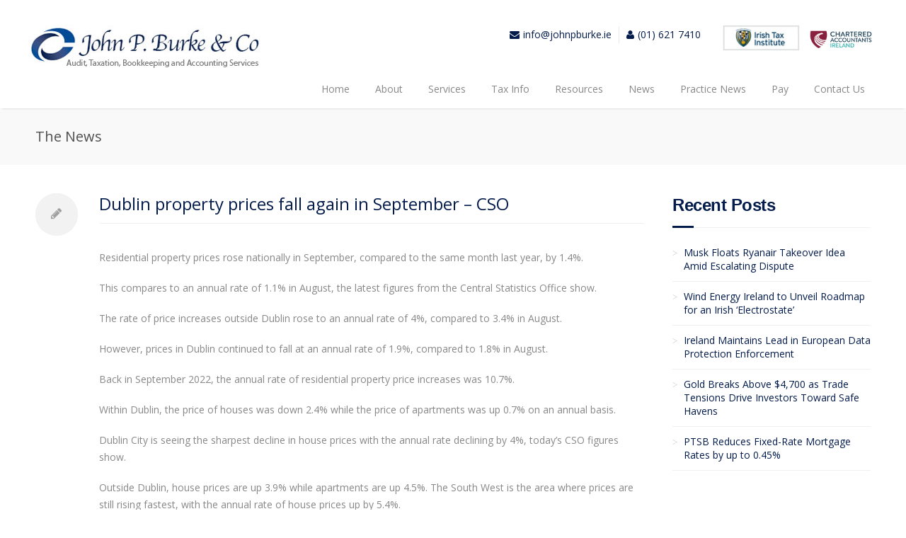

--- FILE ---
content_type: text/html; charset=UTF-8
request_url: https://johnpburke.ie/dublin-property-prices-fall-again-in-september-cso/
body_size: 15074
content:










<!DOCTYPE html>
<html lang="en-US">
<head>
	<meta charset="UTF-8" />
	<meta name="viewport" content="width=device-width, initial-scale=1, maximum-scale=1">

	<title>Dublin property prices fall again in September – CSO - John P. Burke &amp; Co Accountants nad Tax Advisors Dublin</title>
	<meta name="description" content="" />

	<link rel="profile" href="http://gmpg.org/xfn/11" />
	<link rel="pingback" href="https://johnpburke.ie/xmlrpc.php" />
	<link rel="shortcut icon" type="image/x-icon" href="https://johnpburke.ie/wp-content/themes/astrum-theme/images/favicon.ico" />
	<!--[if lt IE 9]>
	<script src="https://johnpburke.ie/wp-content/themes/astrum-theme/js/html5.js" type="text/javascript"></script>
	<![endif]-->

<!-- Fonts
	================================================== -->
	<meta name='robots' content='index, follow, max-image-preview:large, max-snippet:-1, max-video-preview:-1' />
	<style>img:is([sizes="auto" i], [sizes^="auto," i]) { contain-intrinsic-size: 3000px 1500px }</style>
	
	<!-- This site is optimized with the Yoast SEO plugin v25.3.1 - https://yoast.com/wordpress/plugins/seo/ -->
	<link rel="canonical" href="https://johnpburke.ie/dublin-property-prices-fall-again-in-september-cso/" />
	<meta property="og:locale" content="en_US" />
	<meta property="og:type" content="article" />
	<meta property="og:title" content="Dublin property prices fall again in September – CSO - John P. Burke &amp; Co Accountants nad Tax Advisors Dublin" />
	<meta property="og:description" content="Residential property prices rose nationally in September, compared to the same month last year, by 1.4%. This compares to an annual rate of 1.1% in August, the latest figures from the Central Statistics Office show. The rate of price increases outside Dublin rose to an annual rate of 4%, compared to 3.4% in August. However, […]" />
	<meta property="og:url" content="https://johnpburke.ie/dublin-property-prices-fall-again-in-september-cso/" />
	<meta property="og:site_name" content="John P. Burke &amp; Co Accountants nad Tax Advisors Dublin" />
	<meta property="article:published_time" content="2023-11-16T08:54:16+00:00" />
	<meta name="author" content="splash" />
	<meta name="twitter:card" content="summary_large_image" />
	<meta name="twitter:label1" content="Written by" />
	<meta name="twitter:data1" content="splash" />
	<meta name="twitter:label2" content="Est. reading time" />
	<meta name="twitter:data2" content="3 minutes" />
	<script type="application/ld+json" class="yoast-schema-graph">{"@context":"https://schema.org","@graph":[{"@type":"WebPage","@id":"https://johnpburke.ie/dublin-property-prices-fall-again-in-september-cso/","url":"https://johnpburke.ie/dublin-property-prices-fall-again-in-september-cso/","name":"Dublin property prices fall again in September – CSO - John P. Burke &amp; Co Accountants nad Tax Advisors Dublin","isPartOf":{"@id":"https://johnpburke.ie/#website"},"datePublished":"2023-11-16T08:54:16+00:00","author":{"@id":"https://johnpburke.ie/#/schema/person/687f637fd7451d4bf5830619f8089184"},"breadcrumb":{"@id":"https://johnpburke.ie/dublin-property-prices-fall-again-in-september-cso/#breadcrumb"},"inLanguage":"en-US","potentialAction":[{"@type":"ReadAction","target":["https://johnpburke.ie/dublin-property-prices-fall-again-in-september-cso/"]}]},{"@type":"BreadcrumbList","@id":"https://johnpburke.ie/dublin-property-prices-fall-again-in-september-cso/#breadcrumb","itemListElement":[{"@type":"ListItem","position":1,"name":"Home","item":"https://johnpburke.ie/"},{"@type":"ListItem","position":2,"name":"News","item":"https://johnpburke.ie/news/"},{"@type":"ListItem","position":3,"name":"Dublin property prices fall again in September – CSO"}]},{"@type":"WebSite","@id":"https://johnpburke.ie/#website","url":"https://johnpburke.ie/","name":"John P. Burke &amp; Co Accountants nad Tax Advisors Dublin","description":"","potentialAction":[{"@type":"SearchAction","target":{"@type":"EntryPoint","urlTemplate":"https://johnpburke.ie/?s={search_term_string}"},"query-input":{"@type":"PropertyValueSpecification","valueRequired":true,"valueName":"search_term_string"}}],"inLanguage":"en-US"},{"@type":"Person","@id":"https://johnpburke.ie/#/schema/person/687f637fd7451d4bf5830619f8089184","name":"splash","image":{"@type":"ImageObject","inLanguage":"en-US","@id":"https://johnpburke.ie/#/schema/person/image/","url":"https://secure.gravatar.com/avatar/1c3abc7f1041dd53afd6910e03173b9d2e0e9bff797046ce57fbd853b67b93c1?s=96&d=mm&r=g","contentUrl":"https://secure.gravatar.com/avatar/1c3abc7f1041dd53afd6910e03173b9d2e0e9bff797046ce57fbd853b67b93c1?s=96&d=mm&r=g","caption":"splash"},"sameAs":["http://practicenet.eu"],"url":"https://johnpburke.ie/author/splash/"}]}</script>
	<!-- / Yoast SEO plugin. -->


<link rel='dns-prefetch' href='//fonts.googleapis.com' />
<link rel="alternate" type="application/rss+xml" title="John P. Burke &amp; Co Accountants  nad Tax Advisors Dublin &raquo; Feed" href="https://johnpburke.ie/feed/" />
<link rel="alternate" type="application/rss+xml" title="John P. Burke &amp; Co Accountants  nad Tax Advisors Dublin &raquo; Comments Feed" href="https://johnpburke.ie/comments/feed/" />
		<!-- This site uses the Google Analytics by MonsterInsights plugin v9.6.1 - Using Analytics tracking - https://www.monsterinsights.com/ -->
		<!-- Note: MonsterInsights is not currently configured on this site. The site owner needs to authenticate with Google Analytics in the MonsterInsights settings panel. -->
					<!-- No tracking code set -->
				<!-- / Google Analytics by MonsterInsights -->
		<script type="text/javascript">
/* <![CDATA[ */
window._wpemojiSettings = {"baseUrl":"https:\/\/s.w.org\/images\/core\/emoji\/16.0.1\/72x72\/","ext":".png","svgUrl":"https:\/\/s.w.org\/images\/core\/emoji\/16.0.1\/svg\/","svgExt":".svg","source":{"concatemoji":"https:\/\/johnpburke.ie\/wp-includes\/js\/wp-emoji-release.min.js?ver=6.8.3"}};
/*! This file is auto-generated */
!function(s,n){var o,i,e;function c(e){try{var t={supportTests:e,timestamp:(new Date).valueOf()};sessionStorage.setItem(o,JSON.stringify(t))}catch(e){}}function p(e,t,n){e.clearRect(0,0,e.canvas.width,e.canvas.height),e.fillText(t,0,0);var t=new Uint32Array(e.getImageData(0,0,e.canvas.width,e.canvas.height).data),a=(e.clearRect(0,0,e.canvas.width,e.canvas.height),e.fillText(n,0,0),new Uint32Array(e.getImageData(0,0,e.canvas.width,e.canvas.height).data));return t.every(function(e,t){return e===a[t]})}function u(e,t){e.clearRect(0,0,e.canvas.width,e.canvas.height),e.fillText(t,0,0);for(var n=e.getImageData(16,16,1,1),a=0;a<n.data.length;a++)if(0!==n.data[a])return!1;return!0}function f(e,t,n,a){switch(t){case"flag":return n(e,"\ud83c\udff3\ufe0f\u200d\u26a7\ufe0f","\ud83c\udff3\ufe0f\u200b\u26a7\ufe0f")?!1:!n(e,"\ud83c\udde8\ud83c\uddf6","\ud83c\udde8\u200b\ud83c\uddf6")&&!n(e,"\ud83c\udff4\udb40\udc67\udb40\udc62\udb40\udc65\udb40\udc6e\udb40\udc67\udb40\udc7f","\ud83c\udff4\u200b\udb40\udc67\u200b\udb40\udc62\u200b\udb40\udc65\u200b\udb40\udc6e\u200b\udb40\udc67\u200b\udb40\udc7f");case"emoji":return!a(e,"\ud83e\udedf")}return!1}function g(e,t,n,a){var r="undefined"!=typeof WorkerGlobalScope&&self instanceof WorkerGlobalScope?new OffscreenCanvas(300,150):s.createElement("canvas"),o=r.getContext("2d",{willReadFrequently:!0}),i=(o.textBaseline="top",o.font="600 32px Arial",{});return e.forEach(function(e){i[e]=t(o,e,n,a)}),i}function t(e){var t=s.createElement("script");t.src=e,t.defer=!0,s.head.appendChild(t)}"undefined"!=typeof Promise&&(o="wpEmojiSettingsSupports",i=["flag","emoji"],n.supports={everything:!0,everythingExceptFlag:!0},e=new Promise(function(e){s.addEventListener("DOMContentLoaded",e,{once:!0})}),new Promise(function(t){var n=function(){try{var e=JSON.parse(sessionStorage.getItem(o));if("object"==typeof e&&"number"==typeof e.timestamp&&(new Date).valueOf()<e.timestamp+604800&&"object"==typeof e.supportTests)return e.supportTests}catch(e){}return null}();if(!n){if("undefined"!=typeof Worker&&"undefined"!=typeof OffscreenCanvas&&"undefined"!=typeof URL&&URL.createObjectURL&&"undefined"!=typeof Blob)try{var e="postMessage("+g.toString()+"("+[JSON.stringify(i),f.toString(),p.toString(),u.toString()].join(",")+"));",a=new Blob([e],{type:"text/javascript"}),r=new Worker(URL.createObjectURL(a),{name:"wpTestEmojiSupports"});return void(r.onmessage=function(e){c(n=e.data),r.terminate(),t(n)})}catch(e){}c(n=g(i,f,p,u))}t(n)}).then(function(e){for(var t in e)n.supports[t]=e[t],n.supports.everything=n.supports.everything&&n.supports[t],"flag"!==t&&(n.supports.everythingExceptFlag=n.supports.everythingExceptFlag&&n.supports[t]);n.supports.everythingExceptFlag=n.supports.everythingExceptFlag&&!n.supports.flag,n.DOMReady=!1,n.readyCallback=function(){n.DOMReady=!0}}).then(function(){return e}).then(function(){var e;n.supports.everything||(n.readyCallback(),(e=n.source||{}).concatemoji?t(e.concatemoji):e.wpemoji&&e.twemoji&&(t(e.twemoji),t(e.wpemoji)))}))}((window,document),window._wpemojiSettings);
/* ]]> */
</script>
<link rel='stylesheet' id='aqpb-view-css-css' href='https://johnpburke.ie/wp-content/plugins/aqua-page-builder/assets/stylesheets/aqpb-view.css?ver=1768990713' type='text/css' media='all' />
<link rel='stylesheet' id='purethemes-shortcodes-css' href='https://johnpburke.ie/wp-content/plugins/purethemes-shortcodes/css/shortcodes.css?ver=6.8.3' type='text/css' media='all' />
<style id='wp-emoji-styles-inline-css' type='text/css'>

	img.wp-smiley, img.emoji {
		display: inline !important;
		border: none !important;
		box-shadow: none !important;
		height: 1em !important;
		width: 1em !important;
		margin: 0 0.07em !important;
		vertical-align: -0.1em !important;
		background: none !important;
		padding: 0 !important;
	}
</style>
<link rel='stylesheet' id='wp-block-library-css' href='https://johnpburke.ie/wp-includes/css/dist/block-library/style.min.css?ver=6.8.3' type='text/css' media='all' />
<style id='classic-theme-styles-inline-css' type='text/css'>
/*! This file is auto-generated */
.wp-block-button__link{color:#fff;background-color:#32373c;border-radius:9999px;box-shadow:none;text-decoration:none;padding:calc(.667em + 2px) calc(1.333em + 2px);font-size:1.125em}.wp-block-file__button{background:#32373c;color:#fff;text-decoration:none}
</style>
<style id='global-styles-inline-css' type='text/css'>
:root{--wp--preset--aspect-ratio--square: 1;--wp--preset--aspect-ratio--4-3: 4/3;--wp--preset--aspect-ratio--3-4: 3/4;--wp--preset--aspect-ratio--3-2: 3/2;--wp--preset--aspect-ratio--2-3: 2/3;--wp--preset--aspect-ratio--16-9: 16/9;--wp--preset--aspect-ratio--9-16: 9/16;--wp--preset--color--black: #000000;--wp--preset--color--cyan-bluish-gray: #abb8c3;--wp--preset--color--white: #ffffff;--wp--preset--color--pale-pink: #f78da7;--wp--preset--color--vivid-red: #cf2e2e;--wp--preset--color--luminous-vivid-orange: #ff6900;--wp--preset--color--luminous-vivid-amber: #fcb900;--wp--preset--color--light-green-cyan: #7bdcb5;--wp--preset--color--vivid-green-cyan: #00d084;--wp--preset--color--pale-cyan-blue: #8ed1fc;--wp--preset--color--vivid-cyan-blue: #0693e3;--wp--preset--color--vivid-purple: #9b51e0;--wp--preset--gradient--vivid-cyan-blue-to-vivid-purple: linear-gradient(135deg,rgba(6,147,227,1) 0%,rgb(155,81,224) 100%);--wp--preset--gradient--light-green-cyan-to-vivid-green-cyan: linear-gradient(135deg,rgb(122,220,180) 0%,rgb(0,208,130) 100%);--wp--preset--gradient--luminous-vivid-amber-to-luminous-vivid-orange: linear-gradient(135deg,rgba(252,185,0,1) 0%,rgba(255,105,0,1) 100%);--wp--preset--gradient--luminous-vivid-orange-to-vivid-red: linear-gradient(135deg,rgba(255,105,0,1) 0%,rgb(207,46,46) 100%);--wp--preset--gradient--very-light-gray-to-cyan-bluish-gray: linear-gradient(135deg,rgb(238,238,238) 0%,rgb(169,184,195) 100%);--wp--preset--gradient--cool-to-warm-spectrum: linear-gradient(135deg,rgb(74,234,220) 0%,rgb(151,120,209) 20%,rgb(207,42,186) 40%,rgb(238,44,130) 60%,rgb(251,105,98) 80%,rgb(254,248,76) 100%);--wp--preset--gradient--blush-light-purple: linear-gradient(135deg,rgb(255,206,236) 0%,rgb(152,150,240) 100%);--wp--preset--gradient--blush-bordeaux: linear-gradient(135deg,rgb(254,205,165) 0%,rgb(254,45,45) 50%,rgb(107,0,62) 100%);--wp--preset--gradient--luminous-dusk: linear-gradient(135deg,rgb(255,203,112) 0%,rgb(199,81,192) 50%,rgb(65,88,208) 100%);--wp--preset--gradient--pale-ocean: linear-gradient(135deg,rgb(255,245,203) 0%,rgb(182,227,212) 50%,rgb(51,167,181) 100%);--wp--preset--gradient--electric-grass: linear-gradient(135deg,rgb(202,248,128) 0%,rgb(113,206,126) 100%);--wp--preset--gradient--midnight: linear-gradient(135deg,rgb(2,3,129) 0%,rgb(40,116,252) 100%);--wp--preset--font-size--small: 13px;--wp--preset--font-size--medium: 20px;--wp--preset--font-size--large: 36px;--wp--preset--font-size--x-large: 42px;--wp--preset--spacing--20: 0.44rem;--wp--preset--spacing--30: 0.67rem;--wp--preset--spacing--40: 1rem;--wp--preset--spacing--50: 1.5rem;--wp--preset--spacing--60: 2.25rem;--wp--preset--spacing--70: 3.38rem;--wp--preset--spacing--80: 5.06rem;--wp--preset--shadow--natural: 6px 6px 9px rgba(0, 0, 0, 0.2);--wp--preset--shadow--deep: 12px 12px 50px rgba(0, 0, 0, 0.4);--wp--preset--shadow--sharp: 6px 6px 0px rgba(0, 0, 0, 0.2);--wp--preset--shadow--outlined: 6px 6px 0px -3px rgba(255, 255, 255, 1), 6px 6px rgba(0, 0, 0, 1);--wp--preset--shadow--crisp: 6px 6px 0px rgba(0, 0, 0, 1);}:where(.is-layout-flex){gap: 0.5em;}:where(.is-layout-grid){gap: 0.5em;}body .is-layout-flex{display: flex;}.is-layout-flex{flex-wrap: wrap;align-items: center;}.is-layout-flex > :is(*, div){margin: 0;}body .is-layout-grid{display: grid;}.is-layout-grid > :is(*, div){margin: 0;}:where(.wp-block-columns.is-layout-flex){gap: 2em;}:where(.wp-block-columns.is-layout-grid){gap: 2em;}:where(.wp-block-post-template.is-layout-flex){gap: 1.25em;}:where(.wp-block-post-template.is-layout-grid){gap: 1.25em;}.has-black-color{color: var(--wp--preset--color--black) !important;}.has-cyan-bluish-gray-color{color: var(--wp--preset--color--cyan-bluish-gray) !important;}.has-white-color{color: var(--wp--preset--color--white) !important;}.has-pale-pink-color{color: var(--wp--preset--color--pale-pink) !important;}.has-vivid-red-color{color: var(--wp--preset--color--vivid-red) !important;}.has-luminous-vivid-orange-color{color: var(--wp--preset--color--luminous-vivid-orange) !important;}.has-luminous-vivid-amber-color{color: var(--wp--preset--color--luminous-vivid-amber) !important;}.has-light-green-cyan-color{color: var(--wp--preset--color--light-green-cyan) !important;}.has-vivid-green-cyan-color{color: var(--wp--preset--color--vivid-green-cyan) !important;}.has-pale-cyan-blue-color{color: var(--wp--preset--color--pale-cyan-blue) !important;}.has-vivid-cyan-blue-color{color: var(--wp--preset--color--vivid-cyan-blue) !important;}.has-vivid-purple-color{color: var(--wp--preset--color--vivid-purple) !important;}.has-black-background-color{background-color: var(--wp--preset--color--black) !important;}.has-cyan-bluish-gray-background-color{background-color: var(--wp--preset--color--cyan-bluish-gray) !important;}.has-white-background-color{background-color: var(--wp--preset--color--white) !important;}.has-pale-pink-background-color{background-color: var(--wp--preset--color--pale-pink) !important;}.has-vivid-red-background-color{background-color: var(--wp--preset--color--vivid-red) !important;}.has-luminous-vivid-orange-background-color{background-color: var(--wp--preset--color--luminous-vivid-orange) !important;}.has-luminous-vivid-amber-background-color{background-color: var(--wp--preset--color--luminous-vivid-amber) !important;}.has-light-green-cyan-background-color{background-color: var(--wp--preset--color--light-green-cyan) !important;}.has-vivid-green-cyan-background-color{background-color: var(--wp--preset--color--vivid-green-cyan) !important;}.has-pale-cyan-blue-background-color{background-color: var(--wp--preset--color--pale-cyan-blue) !important;}.has-vivid-cyan-blue-background-color{background-color: var(--wp--preset--color--vivid-cyan-blue) !important;}.has-vivid-purple-background-color{background-color: var(--wp--preset--color--vivid-purple) !important;}.has-black-border-color{border-color: var(--wp--preset--color--black) !important;}.has-cyan-bluish-gray-border-color{border-color: var(--wp--preset--color--cyan-bluish-gray) !important;}.has-white-border-color{border-color: var(--wp--preset--color--white) !important;}.has-pale-pink-border-color{border-color: var(--wp--preset--color--pale-pink) !important;}.has-vivid-red-border-color{border-color: var(--wp--preset--color--vivid-red) !important;}.has-luminous-vivid-orange-border-color{border-color: var(--wp--preset--color--luminous-vivid-orange) !important;}.has-luminous-vivid-amber-border-color{border-color: var(--wp--preset--color--luminous-vivid-amber) !important;}.has-light-green-cyan-border-color{border-color: var(--wp--preset--color--light-green-cyan) !important;}.has-vivid-green-cyan-border-color{border-color: var(--wp--preset--color--vivid-green-cyan) !important;}.has-pale-cyan-blue-border-color{border-color: var(--wp--preset--color--pale-cyan-blue) !important;}.has-vivid-cyan-blue-border-color{border-color: var(--wp--preset--color--vivid-cyan-blue) !important;}.has-vivid-purple-border-color{border-color: var(--wp--preset--color--vivid-purple) !important;}.has-vivid-cyan-blue-to-vivid-purple-gradient-background{background: var(--wp--preset--gradient--vivid-cyan-blue-to-vivid-purple) !important;}.has-light-green-cyan-to-vivid-green-cyan-gradient-background{background: var(--wp--preset--gradient--light-green-cyan-to-vivid-green-cyan) !important;}.has-luminous-vivid-amber-to-luminous-vivid-orange-gradient-background{background: var(--wp--preset--gradient--luminous-vivid-amber-to-luminous-vivid-orange) !important;}.has-luminous-vivid-orange-to-vivid-red-gradient-background{background: var(--wp--preset--gradient--luminous-vivid-orange-to-vivid-red) !important;}.has-very-light-gray-to-cyan-bluish-gray-gradient-background{background: var(--wp--preset--gradient--very-light-gray-to-cyan-bluish-gray) !important;}.has-cool-to-warm-spectrum-gradient-background{background: var(--wp--preset--gradient--cool-to-warm-spectrum) !important;}.has-blush-light-purple-gradient-background{background: var(--wp--preset--gradient--blush-light-purple) !important;}.has-blush-bordeaux-gradient-background{background: var(--wp--preset--gradient--blush-bordeaux) !important;}.has-luminous-dusk-gradient-background{background: var(--wp--preset--gradient--luminous-dusk) !important;}.has-pale-ocean-gradient-background{background: var(--wp--preset--gradient--pale-ocean) !important;}.has-electric-grass-gradient-background{background: var(--wp--preset--gradient--electric-grass) !important;}.has-midnight-gradient-background{background: var(--wp--preset--gradient--midnight) !important;}.has-small-font-size{font-size: var(--wp--preset--font-size--small) !important;}.has-medium-font-size{font-size: var(--wp--preset--font-size--medium) !important;}.has-large-font-size{font-size: var(--wp--preset--font-size--large) !important;}.has-x-large-font-size{font-size: var(--wp--preset--font-size--x-large) !important;}
:where(.wp-block-post-template.is-layout-flex){gap: 1.25em;}:where(.wp-block-post-template.is-layout-grid){gap: 1.25em;}
:where(.wp-block-columns.is-layout-flex){gap: 2em;}:where(.wp-block-columns.is-layout-grid){gap: 2em;}
:root :where(.wp-block-pullquote){font-size: 1.5em;line-height: 1.6;}
</style>
<link rel='stylesheet' id='contact-form-7-css' href='https://johnpburke.ie/wp-content/plugins/contact-form-7/includes/css/styles.css?ver=6.1' type='text/css' media='all' />
<link rel='stylesheet' id='style-css' href='https://johnpburke.ie/wp-content/themes/astrum-child/style.css?ver=6.8.3' type='text/css' media='all' />
<link rel='stylesheet' id='woocommerce-css' href='https://johnpburke.ie/wp-content/themes/astrum-theme/css/woocommerce.css?ver=6.8.3' type='text/css' media='all' />
<link rel='stylesheet' id='centum-gfont-css' href='https://fonts.googleapis.com/css?family=Open+Sans:regular,400,300,600,700,|Raleway:regular,800,&#038;subset=latin' type='text/css' media='all' />
<link rel='stylesheet' id='wp-pagenavi-css' href='https://johnpburke.ie/wp-content/themes/astrum-theme/pagenavi-css.css?ver=2.70' type='text/css' media='all' />
<script type="text/javascript" src="https://johnpburke.ie/wp-includes/js/jquery/jquery.min.js?ver=3.7.1" id="jquery-core-js"></script>
<script type="text/javascript" src="https://johnpburke.ie/wp-includes/js/jquery/jquery-migrate.min.js?ver=3.4.1" id="jquery-migrate-js"></script>
<script type="text/javascript" src="https://johnpburke.ie/wp-content/themes/astrum-theme/js/jquery.magnific-popup.min.js?ver=6.8.3" id="magnific-popup-js"></script>
<script></script><link rel="https://api.w.org/" href="https://johnpburke.ie/wp-json/" /><link rel="alternate" title="JSON" type="application/json" href="https://johnpburke.ie/wp-json/wp/v2/posts/11615" /><link rel="EditURI" type="application/rsd+xml" title="RSD" href="https://johnpburke.ie/xmlrpc.php?rsd" />
<meta name="generator" content="WordPress 6.8.3" />
<link rel='shortlink' href='https://johnpburke.ie/?p=11615' />
<link rel="alternate" title="oEmbed (JSON)" type="application/json+oembed" href="https://johnpburke.ie/wp-json/oembed/1.0/embed?url=https%3A%2F%2Fjohnpburke.ie%2Fdublin-property-prices-fall-again-in-september-cso%2F" />
<link rel="alternate" title="oEmbed (XML)" type="text/xml+oembed" href="https://johnpburke.ie/wp-json/oembed/1.0/embed?url=https%3A%2F%2Fjohnpburke.ie%2Fdublin-property-prices-fall-again-in-september-cso%2F&#038;format=xml" />
<style type="text/css" media="screen"></style> <style type="text/css">
 #header { height: 137px; }

  body {  }
  #content h1, h2, h3, h4, h5, h6  {  }
  #logo h2 a, #logo h1 a {  }
  .menu ul li a {    }

  #logo {
          }
  .compact #logo {
      }
  #tagline {  }
  
a,a:visited,#not-found i,.comment-by span.reply a:hover,.comment-by span.reply a:hover i,.categories a:hover,.testimonials-author,.happy-clients-author,.dropcap,.meta ul li a:hover,.list-1 li:before,.list-2 li:before,.list-3 li:before,.list-4 li:before, .widget li.current_page_item a, a.twitter-link, .widget li.twitter-item a
{color:#73b819}
#astrum_header_cart ul li img:hover, ul.product_list_widget li img:hover,  .menu > ul > li.current-menu-item > a, .menu ul li.current-menu-ancestor > a,#current,.menu ul li a:hover,.menu ul > li:hover > a,.flickr-widget-blog a:hover,#footer .flickr-widget-blog a:hover, .widget .flickr-widget-blog li a:hover
{border-color:#73b819}
.menu ul ul
{border-top-color:#73b819}
#filters a:hover,.selected, ul.product_list_widget li img:hover, #astrum_header_cart ul li img:hover, .quantity.buttons_added .plus:hover, .quantity.buttons_added .minus:hover
{background-color:#73b819!important}
.wc-proceed-to-checkout .button,.actions .wc-forward,.premium .plan-price,.premium .plan-features a.button:hover, .cart_contents, .price_slider_wrapper .button:hover
{background-color:#73b819}
.featured-box:hover > .circle-2,.featured-box:hover > .circle-3 {box-shadow:0 0 0 8px rgba(115,184,25,0.3)}
.menu > ul > li.current-menu-item > a:after, .current-menu-ancestor > a:after,.wp-pagenavi .current, .pagination .current,.pagination a:hover, .wp-pagenavi a:hover, .tagcloud a:hover,.button.gray:hover,.button.light:hover,.button.color,input[type=button],input[type=submit],input[type=button]:focus,input[type=submit]:focus, #footer .tabs-nav li.active a, .tabs-nav li.active a,.ui-accordion .ui-accordion-header-active:hover,.ui-accordion .ui-accordion-header-active,.trigger.active a,.trigger.active a:hover,.skill-bar-value,.highlight.color,.notice-box:hover
{background:#73b819}
.price_slider_wrapper .ui-widget-header,span.onsale, .tp-leftarrow:hover,.tp-rightarrow:hover,.flexslider .flex-next:hover,.flexslider .flex-prev:hover,.featured-box:hover > .circle,.featured-box:hover > .circle span,.featured-box:hover > .circle-2,.featured-box:hover > .circle-3,.portfolio-item:hover > figure > a .item-description,.sb-navigation-left:hover,.sb-navigation-right:hover,.widget_ns_mailchimp input.button, .newsletter-btn,.search-btn,.premium.plan h3,.premium .plan-features a.button,.pagination ul li a:hover
{background-color:#73b819}

#logo {
    float: left;
    max-width: 470px !important;
    margin-top: 35px;
}</style>
<meta name="generator" content="Powered by WPBakery Page Builder - drag and drop page builder for WordPress."/>
<style type="text/css" id="custom-background-css">
body.custom-background { background-image: url("https://johnpburke.ie/wp-content/themes/astrum-theme/images/bg/noise.png"); background-position: left top; background-size: auto; background-repeat: repeat; background-attachment: scroll; }
</style>
	<meta name="generator" content="Powered by Slider Revolution 6.7.34 - responsive, Mobile-Friendly Slider Plugin for WordPress with comfortable drag and drop interface." />
<script>function setREVStartSize(e){
			//window.requestAnimationFrame(function() {
				window.RSIW = window.RSIW===undefined ? window.innerWidth : window.RSIW;
				window.RSIH = window.RSIH===undefined ? window.innerHeight : window.RSIH;
				try {
					var pw = document.getElementById(e.c).parentNode.offsetWidth,
						newh;
					pw = pw===0 || isNaN(pw) || (e.l=="fullwidth" || e.layout=="fullwidth") ? window.RSIW : pw;
					e.tabw = e.tabw===undefined ? 0 : parseInt(e.tabw);
					e.thumbw = e.thumbw===undefined ? 0 : parseInt(e.thumbw);
					e.tabh = e.tabh===undefined ? 0 : parseInt(e.tabh);
					e.thumbh = e.thumbh===undefined ? 0 : parseInt(e.thumbh);
					e.tabhide = e.tabhide===undefined ? 0 : parseInt(e.tabhide);
					e.thumbhide = e.thumbhide===undefined ? 0 : parseInt(e.thumbhide);
					e.mh = e.mh===undefined || e.mh=="" || e.mh==="auto" ? 0 : parseInt(e.mh,0);
					if(e.layout==="fullscreen" || e.l==="fullscreen")
						newh = Math.max(e.mh,window.RSIH);
					else{
						e.gw = Array.isArray(e.gw) ? e.gw : [e.gw];
						for (var i in e.rl) if (e.gw[i]===undefined || e.gw[i]===0) e.gw[i] = e.gw[i-1];
						e.gh = e.el===undefined || e.el==="" || (Array.isArray(e.el) && e.el.length==0)? e.gh : e.el;
						e.gh = Array.isArray(e.gh) ? e.gh : [e.gh];
						for (var i in e.rl) if (e.gh[i]===undefined || e.gh[i]===0) e.gh[i] = e.gh[i-1];
											
						var nl = new Array(e.rl.length),
							ix = 0,
							sl;
						e.tabw = e.tabhide>=pw ? 0 : e.tabw;
						e.thumbw = e.thumbhide>=pw ? 0 : e.thumbw;
						e.tabh = e.tabhide>=pw ? 0 : e.tabh;
						e.thumbh = e.thumbhide>=pw ? 0 : e.thumbh;
						for (var i in e.rl) nl[i] = e.rl[i]<window.RSIW ? 0 : e.rl[i];
						sl = nl[0];
						for (var i in nl) if (sl>nl[i] && nl[i]>0) { sl = nl[i]; ix=i;}
						var m = pw>(e.gw[ix]+e.tabw+e.thumbw) ? 1 : (pw-(e.tabw+e.thumbw)) / (e.gw[ix]);
						newh =  (e.gh[ix] * m) + (e.tabh + e.thumbh);
					}
					var el = document.getElementById(e.c);
					if (el!==null && el) el.style.height = newh+"px";
					el = document.getElementById(e.c+"_wrapper");
					if (el!==null && el) {
						el.style.height = newh+"px";
						el.style.display = "block";
					}
				} catch(e){
					console.log("Failure at Presize of Slider:" + e)
				}
			//});
		  };</script>
		<style type="text/css" id="wp-custom-css">
			.wpfs-form-label, .wpfs-form-check-group-title {
    display: block;
    font-weight: bold;
    font-size: 16px !important;
    color: #fff !important;
}


#aq-block-880-101 .date{
	display: none;
}

.category-practice-news .date{
	display: none;
}

.meta ul {
	display: none;
}

.meta {
	border-bottom: none;
}		</style>
		<noscript><style> .wpb_animate_when_almost_visible { opacity: 1; }</style></noscript><link rel="stylesheet" type="text/css" href="https://cdnjs.cloudflare.com/ajax/libs/bxslider/4.2.5/jquery.bxslider.min.css" />
<link rel="stylesheet" type="text/css" href="https://johnpburke.ie/wp-content/themes/astrum-theme/custom-for-site.css" />


<script type="text/javascript">


</script>

</head>


<body class="wp-singular post-template-default single single-post postid-11615 single-format-standard custom-background wp-theme-astrum-theme wp-child-theme-astrum-child wide group-blog wpb-js-composer js-comp-ver-8.5 vc_responsive">
<!-- Header
================================================== -->
<header id="header">

    <div class="container">
    
            <!--   <div class="box-banner">
                    <ul class="list">
                        <li class="item item-left banner-1"><img src="http://splash.itgraphix.com/centum/wp-content/uploads/2015/08/logo-small-1.jpg"></li>
                        <li class="item item-left banner-2"><img src="http://splash.itgraphix.com/centum/wp-content/uploads/2015/08/logo-small-2.jpg"></li>
                        <li class="item item-left banner-3"><img src="http://splash.itgraphix.com/centum/wp-content/uploads/2015/08/logo-small-3.jpg"></li>
                        <li class="item item-left banner-4"><img src="http://splash.itgraphix.com/centum/wp-content/uploads/2015/08/logo-small-4.jpg"></li>
                    </ul>
             </div>   -->
             
             <!--div class="clear"></div-->
			<div id="logo">
												<h2><a href="https://johnpburke.ie/" title="John P. Burke &amp; Co Accountants  nad Tax Advisors Dublin" rel="home"><img src="http://johnpburke.ie/wp-content/uploads/2015/09/johnpburkelogo1.jpg" alt="John P. Burke &amp; Co Accountants  nad Tax Advisors Dublin"/></a></h2>
							<div id="blogdesc"></div>		</div>
             
            <!--ul class="social-icons">
                <li><a target="_blank" class="twitter" title="Twitter" href="https://twitter.com/practicenet "><i class="icon-twitter"></i></a></li>
                 <li><a target="_blank" class="linkedin" title="Linked in" href="https://www.linkedin.com/company/splash-ie"><i class="icon-linkedin"></i></a></li>
            </ul-->			
            
           <div class="box-banner">
                    <ul class="list">
					
                        <li class="item item-left banner-1"><img src="https://johnpburke.ie/wp-content/uploads/2015/09/logo-small-1.jpg"></li>
                        <li class="item item-left banner-2"><img src="https://johnpburke.ie/wp-content/uploads/2015/09/logo-2a.png"></li>

                    </ul>
             </div>
            

            <div id="contact-details">
                <ul>
                    <li><i style="color: #041c4c !important;" class="icon-envelope"></i><a href="mailto:info@johnpburke.ie">info@johnpburke.ie</a></li>					
                    <li><i style="color: #041c4c !important;" class="icon-user"></i><a href="tel:(01) 621 7410">(01) 621 7410</a></li>				
                </ul>
            </div>

 
    </div><!--/.Container-->
    
    
    
<!-- Container -->
<div class="container">
		<!-- Logo / Mobile Menu -->
	<div class="three columns nav-menu-container">
		<div id="mobile-navigation">
			<form method="get" id="menu-search" action="https://johnpburke.ie/">
				<input type="text" name="s" id="s" placeholder="Start Typing..." />
			</form>
			<span class="search-trigger"><i class="icon-search"></i></span>
            <a href="#menu" class="menu-trigger" ><i class="icon-reorder"></i></a>
		</div>
         
         <!---  Start Logo ---->
        
        <!--  End Logo --->
	</div>
   
	<!-- Navigation
	================================================== -->
	<div class="thirteen columns box-nav-menu">
				<nav id="navigation" class="menu">
		<ul id="responsive" class="menu"><li id="menu-item-1585" class="menu-item menu-item-type-post_type menu-item-object-page menu-item-home menu-item-1585"><a href="https://johnpburke.ie/">Home</a></li>
<li id="menu-item-1600" class="menu-item menu-item-type-post_type menu-item-object-page menu-item-1600"><a href="https://johnpburke.ie/about-us/">About</a></li>
<li id="menu-item-1601" class="menu-item menu-item-type-post_type menu-item-object-page menu-item-1601"><a href="https://johnpburke.ie/services/">Services</a></li>
<li id="menu-item-2071" class="menu-item menu-item-type-post_type menu-item-object-page menu-item-2071"><a href="https://johnpburke.ie/tax-info-2/">Tax Info</a></li>
<li id="menu-item-2072" class="menu-item menu-item-type-post_type menu-item-object-page menu-item-2072"><a href="https://johnpburke.ie/resources-2/">Resources</a></li>
<li id="menu-item-1603" class="menu-item menu-item-type-post_type menu-item-object-page current_page_parent menu-item-1603"><a href="https://johnpburke.ie/news/">News</a></li>
<li id="menu-item-11008" class="menu-item menu-item-type-custom menu-item-object-custom menu-item-11008"><a href="https://johnpburke.ie/category/practice-news/">Practice News</a></li>
<li id="menu-item-9662" class="menu-item menu-item-type-post_type menu-item-object-page menu-item-9662"><a href="https://johnpburke.ie/pay/">Pay</a></li>
<li id="menu-item-1604" class="menu-item menu-item-type-post_type menu-item-object-page menu-item-1604"><a href="https://johnpburke.ie/contact-us/">Contact Us</a></li>
</ul>		</nav>
	</div>
	<div class="sixteen columns select-nav">
		<select class="selectnav"><option value="/">Select Page</option><option value="https://johnpburke.ie/" class="menu-item menu-item-type-post_type menu-item-object-page menu-item-home menu-item-1585">Home</option><option value="https://johnpburke.ie/about-us/" class="menu-item menu-item-type-post_type menu-item-object-page menu-item-1600">About</option><option value="https://johnpburke.ie/services/" class="menu-item menu-item-type-post_type menu-item-object-page menu-item-1601">Services</option><option value="https://johnpburke.ie/tax-info-2/" class="menu-item menu-item-type-post_type menu-item-object-page menu-item-2071">Tax Info</option><option value="https://johnpburke.ie/resources-2/" class="menu-item menu-item-type-post_type menu-item-object-page menu-item-2072">Resources</option><option value="https://johnpburke.ie/news/" class="menu-item menu-item-type-post_type menu-item-object-page current_page_parent menu-item-1603">News</option><option value="https://johnpburke.ie/category/practice-news/" class="menu-item menu-item-type-custom menu-item-object-custom menu-item-11008">Practice News</option><option value="https://johnpburke.ie/pay/" class="menu-item menu-item-type-post_type menu-item-object-page menu-item-9662">Pay</option><option value="https://johnpburke.ie/contact-us/" class="menu-item menu-item-type-post_type menu-item-object-page menu-item-1604">Contact Us</option></select>	</div>

</div>
<!-- Container / End -->
</header>
<!-- Header / End -->
<!-- Content Wrapper / Start -->
<div id="content-wrapper">
	<!-- Titlebar
  ================================================== -->
  <section id="titlebar">
    <!-- Container -->
    <div class="container">

      <div class="eight columns">

        <h2>The News                </h2>
      </div>
      <div class="eight columns">
        
      </div>

    </div>
    <!-- Container / End -->
  </section>


<!-- Content
  ================================================== -->
  <!-- Container -->
  <div  itemscope="" itemtype="http://schema.org/BlogPosting"  class="container ">

    <div class="twelve alt columns">
                  <article class="post standard post-11615 type-post status-publish format-standard hentry category-syndicated" id="post-11615" >
                                                                              <div class="post-format">
                      <div class="circle"><i class="icon-pencil"></i><span></span></div>
                    </div>


                    <section class="post-content">

                      <header class="meta">
                        <h2 class="entry-title" itemprop="name headline"><a href="#">Dublin property prices fall again in September – CSO</a></h2>
                        <ul><li itemscope itemtype="http://data-vocabulary.org/Person">By <a class="author-link" itemprop="url" rel="author" href="https://johnpburke.ie/author/splash/"><span class="vcard author"><span class="fn" itemprop="name">splash</span></span></a> - <time itemprop="datePublished" class="entry-date date updated published" datetime="2023-11-16T08:54:16+00:00">November 16, 2023</time></li></ul>
                      </header>
                      <div itemprop="articleBody">
                        
<p>Residential property prices rose nationally in September, compared to the same month last year, by 1.4%.</p>



<p>This compares to an annual rate of 1.1% in August, the latest figures from the Central Statistics Office show.</p>



<p>The rate of price increases outside Dublin rose to an annual rate of 4%, compared to 3.4% in August.</p>



<p>However, prices in Dublin continued to fall at an annual rate of 1.9%, compared to 1.8% in August.</p>



<p>Back in September 2022, the annual rate of residential property price increases was 10.7%.</p>



<p>Within Dublin, the price of houses was down 2.4% while the price of apartments was up 0.7% on an annual basis.</p>



<p>Dublin City is seeing the sharpest decline in house prices with the annual rate declining by 4%, today&#8217;s CSO figures show.</p>



<p>Outside Dublin, house prices are up 3.9% while apartments are up 4.5%. The South West is the area where prices are still rising fastest, with the annual rate of house prices up by 5.4%.</p>



<p>Dublin prices are 7.5% lower than their February 2007 peak while prices outside Dublin are 5.1% higher than their May 2007 peak.</p>



<p>Increases in the price of new properties moderated slightly in the third quarter compared to the second quarter.</p>



<p>On an annual basis they are up 10.2% compared to the third quarter in 2022. By contrast, the prices of existing properties in the third quarter were 1% lower compared to the third quarter in 2022.</p>



<p>The volume of properties transacted also slowed in September, the CSO noted.</p>



<p>Overall, the number of properties sold was 7.2% lower than in September last year while it was 8.3% lower than in August.</p>



<p>A total of 3,589 existing properties were sold, a decrease of 4.7% on last year, while 666 new properties were sold, down 18.6% on September last year.</p>



<p>In the year to September, 34.5% of properties were purchased by first-time buyers while 53.6% were bought by movers.</p>



<p>Investors, housing bodies and local authorities accounted for 11.9% of properties bought.</p>



<p>The median, or mid-point, price of properties nationwide was €320,000.</p>



<p>The highest median price remains Dún Laoghaire Rathdown at €635,000 while the lowest remains Longford at €160,000.</p>



<p>Commenting on today&#8217;s figures, Trevor Grant, Chairperson of the Association of Irish Mortgage Advisors (AIMA), said that despite higher mortgage interest rates and the cost-of-living crisis, the demand for housing is strong.</p>



<p>But Mr Grant said the ongoing under-supply still stands as a barrier for many homebuyers.</p>



<p>&#8220;This is especially concerning for buyers who have been looking in areas outside of Dublin, as the higher prices in Dublin have already made it difficult for them to afford homes within the capital with prices outside Dublin increasing by 4%,&#8221; he noted.</p>



<p>He also said the heightened level of activity in the mortgage market has the potential to push the rate of house price growth up again.</p>



<p>&#8220;It is crucial therefore for the Government to continue to meet its housing supply targets &#8211; otherwise, there is a risk that house prices may start to spiral upwards,&#8221; he stated.</p>



<p>&#8220;But in almost all cases is still cheaper to buy than to rent over the long-term,&#8221; he added.</p>



<p>Meanwhile, Pat Davitt, Chief Executive of IPAV, the Institute of Professional Auctioneers &amp; Valuers said many aspiring buyers have found themselves already excluded from the market and chasing a moving target with increased interest rates.</p>



<p>&#8220;If we succeed in improving housing supply the market will continue to stabilise and it will create more momentum in the second-hand market, as well as taking pressure off the rental market,&#8221; he said.</p>



<p>&#8220;While there are some positive signs, the challenge remains huge with planning issues being amongst the most arduous for developers,&#8221; he added.</p>



<p>He said today&#8217;s CSO figures continue to mirror IPAV’s own Residential Property Price Barometer of prices achieved by agents.</p>



<p>It found an overall increase of 2.05% in the first six months of 2023, compared with 2.44% in the previous six months.</p>



<p>He pointed out that in the lowest priced county in today’s CSO report, Co Longford, prices are still up to 25% behind where they were in 2006.</p>



<p>&#8220;We would see a lot more of this happening in the market over the coming months,&#8221; he said.</p>



<p><a href="https://www.rte.ie/news/business/2023/1115/1416615-cso-residential-property-prices/">Article Source &#8211; Dublin property prices fall again in September &#8211; CSO &#8211; RTE.ie</a></p>



<p><a href="http://www.irishstatutebook.ie/eli/2000/act/28/section/51/enacted/en/html">Copyright and Related Rights Act, 2000</a></p>
                      </div>
                    </section>
                    <div class="clearfix"></div>

                  </article>



                  <!-- Divider -->

                  <nav class="pagination">
                    <ul>
                      <li><div class="nav-previous"><a href="https://johnpburke.ie/central-bank-publishes-new-accountability-rules-for-financial-companies/" rel="prev">&larr; Central Bank publishes new accountability rules for financial companies</a></div></li>
                      <li><div class="nav-next"><a href="https://johnpburke.ie/exports-slow-by-17-in-september-on-lower-pharma-and-electronics/" rel="next">Exports slow by 17% in September on lower pharma and electronics &rarr;</a></div></li>
                    </ul>
                    <div class="clearfix"></div>
                  </nav>
				  <nav class="pagination">
                    <ul>
                      <li> <a style="width: 100%; text-align: center; box-sizing: border-box;" href="http://yourproof.biz/41222/news" rel="prev">← Back to News </a></li>
					  </ul>
					  </nav>

                                 </div>
               <!-- Content / End -->

<!-- Sidebar
  ================================================== -->
     <div class="four columns sb">
						
		
		<div id="recent-posts-2" class="widget  widget_recent_entries">
		<h3 class="headline">Recent Posts</h3><span class="line"></span><div class="clearfix"></div>
		<ul>
											<li>
					<a href="https://johnpburke.ie/musk-floats-ryanair-takeover-idea-amid-escalating-dispute/">Musk Floats Ryanair Takeover Idea Amid Escalating Dispute</a>
									</li>
											<li>
					<a href="https://johnpburke.ie/wind-energy-ireland-to-unveil-roadmap-for-an-irish-electrostate/">Wind Energy Ireland to Unveil Roadmap for an Irish ‘Electrostate’</a>
									</li>
											<li>
					<a href="https://johnpburke.ie/ireland-maintains-lead-in-european-data-protection-enforcement/">Ireland Maintains Lead in European Data Protection Enforcement</a>
									</li>
											<li>
					<a href="https://johnpburke.ie/gold-breaks-above-4700-as-trade-tensions-drive-investors-toward-safe-havens/">Gold Breaks Above $4,700 as Trade Tensions Drive Investors Toward Safe Havens</a>
									</li>
											<li>
					<a href="https://johnpburke.ie/ptsb-reduces-fixed-rate-mortgage-rates-by-up-to-0-45/">PTSB Reduces Fixed-Rate Mortgage Rates by up to 0.45%</a>
									</li>
					</ul>

		</div></div>    </div>
  </div>
  <!-- Container / End -->

</div>
<!-- Content Wrapper / End -->
</div>
<!-- Content Wrapper / End -->
<!-- Footer
================================================== -->
<div id="footer" class="light">
    <!-- 960 Container -->
    <div class="container">

        <div class="four columns">
             <div id="text-8" class="widget footer-widget widget_text"><h3>CONTACT US</h3>			<div class="textwidget"><ul class="get-in-touch">
                                <li><i class="icon-map-marker"></i> <p><strong>Address:</strong> Millbank Business Park, Lower Lucan Rd, Lucan, Co. Dublin</p></li>
                                <li><i class="icon-phone"></i> <p><strong>Phone:</strong><a href="tel:(01) 621 7410">(01) 621 7410</a></p></li>
                                <li><i class="icon-envelope"></i> <p><strong>Email:</strong> <a href="mailto:info@johnpburke.ie">info@johnpburke.ie</a></p></li>
                            </ul></div>
		</div>        </div>

        <div class="four columns">
                    </div>


        <div class="eight columns request-call-back">
            <div id="text-7" class="widget footer-widget widget_text"><h3>REQUEST CALL BACK</h3>			<div class="textwidget"><p style="margin-bottom: 15px;    width: 85%;">
If you would like us to call you back. Simply fill in your details one of our 
team will contact you!
</p>


<div class="wpcf7 no-js" id="wpcf7-f2076-o1" lang="en-US" dir="ltr" data-wpcf7-id="2076">
<div class="screen-reader-response"><p role="status" aria-live="polite" aria-atomic="true"></p> <ul></ul></div>
<form action="/dublin-property-prices-fall-again-in-september-cso/#wpcf7-f2076-o1" method="post" class="wpcf7-form init" aria-label="Contact form" novalidate="novalidate" data-status="init">
<fieldset class="hidden-fields-container"><input type="hidden" name="_wpcf7" value="2076" /><input type="hidden" name="_wpcf7_version" value="6.1" /><input type="hidden" name="_wpcf7_locale" value="en_US" /><input type="hidden" name="_wpcf7_unit_tag" value="wpcf7-f2076-o1" /><input type="hidden" name="_wpcf7_container_post" value="0" /><input type="hidden" name="_wpcf7_posted_data_hash" value="" />
</fieldset>
<div class="one">
	<p><span class="wpcf7-form-control-wrap" data-name="your-name"><input size="40" maxlength="400" class="wpcf7-form-control wpcf7-text wpcf7-validates-as-required" aria-required="true" aria-invalid="false" placeholder="Name" value="" type="text" name="your-name" /></span>
	</p>
	<p><span class="wpcf7-form-control-wrap" data-name="tel-220"><input size="40" maxlength="400" class="wpcf7-form-control wpcf7-tel wpcf7-text wpcf7-validates-as-tel" aria-invalid="false" placeholder="Telephone" value="" type="tel" name="tel-220" /></span>
	</p>
	<p><span class="wpcf7-form-control-wrap" data-name="your-email"><input size="40" maxlength="400" class="wpcf7-form-control wpcf7-email wpcf7-validates-as-required wpcf7-text wpcf7-validates-as-email" aria-required="true" aria-invalid="false" placeholder="Email" value="" type="email" name="your-email" /></span>
	</p>
</div>
<div class="two">
	<p><span class="wpcf7-form-control-wrap" data-name="your-message"><textarea cols="40" rows="10" maxlength="2000" class="wpcf7-form-control wpcf7-textarea" aria-invalid="false" placeholder="Message" name="your-message"></textarea></span>
	</p>
	<p><input class="wpcf7-form-control wpcf7-submit has-spinner" type="submit" value="Send" />
	</p>
</div><div class="wpcf7-response-output" aria-hidden="true"></div>
</form>
</div>

</div>
		</div>        </div>

        <!--div class="four columns">
                    </div-->
    </div>
    <!-- Container / End -->

</div>
<!-- Footer / End -->

<!-- Footer Bottom / Start -->
<div id="footer-bottom" class="light">

    <!-- Container -->
    <div class="container">
        <div class="columns eight"><!---/.eight-->
		&copy; 2026 John P. Burke & Co - All rights reserved - Website by <a href="http://practicenet.ie/" target="_blank">Practicenet.ie</a>
        </div>
		<div class="columns eight" style="text-align:right;"><!---/.eight-->
		<a href="http://johnpburke.ie/terms-and-conditions/">Terms</a> - <a href="http://johnpburke.ie/privacy-policy/">Privacy</a> - <a href="http://johnpburke.ie/cookies-policy/">Cookies</a>
        </div>


    </div>
    <!-- Container / End -->
</div>
<!-- Footer Bottom / Start -->

		<script>
			window.RS_MODULES = window.RS_MODULES || {};
			window.RS_MODULES.modules = window.RS_MODULES.modules || {};
			window.RS_MODULES.waiting = window.RS_MODULES.waiting || [];
			window.RS_MODULES.defered = false;
			window.RS_MODULES.moduleWaiting = window.RS_MODULES.moduleWaiting || {};
			window.RS_MODULES.type = 'compiled';
		</script>
		<script type="speculationrules">
{"prefetch":[{"source":"document","where":{"and":[{"href_matches":"\/*"},{"not":{"href_matches":["\/wp-*.php","\/wp-admin\/*","\/wp-content\/uploads\/*","\/wp-content\/*","\/wp-content\/plugins\/*","\/wp-content\/themes\/astrum-child\/*","\/wp-content\/themes\/astrum-theme\/*","\/*\\?(.+)"]}},{"not":{"selector_matches":"a[rel~=\"nofollow\"]"}},{"not":{"selector_matches":".no-prefetch, .no-prefetch a"}}]},"eagerness":"conservative"}]}
</script>
  <style type="text/css">
/* =================================================================== */
/* Mobile Navigation
====================================================================== */
#mobile-navigation { display: none; }

@media only screen and (max-width: 767px) {

  #mobile-navigation { display: block; }
  #astrum_header_cart,
  #responsive,
  .search-container { display: none; }

  .container .columns.nav-menu-container {
    width: 98%
  }

  #header {
    z-index: 999;
    background-color: #fff;
    height: 79px;
    margin-top: 0;
    position: relative;
    width: 100%;
  }

  body { padding-top: 0; }
  #header-full #logo,
  #header #logo {
    width: 124px;
/*  left: 0;
    right: 0;
    position: absolute; */
    margin: 0 auto;
    text-align: center;
    margin-top: 21px;
    z-index: 99;
    float: none;

  }
  #blogdesc {
    display: none;
  }
  #logo img {
    max-height: 51px;
    width: auto;
  }

  #header-full #contact-details {
    float: left;
    margin-top: 0px;
  }
  #header-full #contact-details ul {
    margin-left: 0px
  }

  a.menu-trigger {
    color: #a0a0a0;
    display: block;
    font-size: 28px;
    float: left;
    background: #fff;
    z-index: 100;
    position: relative;
  }

  .search-trigger {
    color: #a0a0a0;
    display: block;
    font-size: 28px;
    float: right;
    cursor: pointer;
    background: #fff;
    z-index: 100;
    position: relative;
  }

  #menu-search {
    display: none;
  }

  #menu-search input {
    float: left;
    box-shadow: none;
    border: 0;
    font-size: 16px;
    color: #aaa;
    width: 50%;
    padding: 27px 0 23px 0;
  }

  a.menu-trigger,
  .search-trigger { padding: 25px 30px; }

  a.menu-trigger { padding-left:0; }
  .search-trigger { padding-right:0; }

  #menu-search input:focus { color: #888; }

  #menu-search input::-webkit-input-placeholder { color: #a0a0a0; opacity: 1;}
  #menu-search input::-moz-placeholder { color: #a0a0a0; opacity: 1; }
  #menu-search input:-ms-input-placeholder { color: #a0a0a0; opacity: 1; }
  #menu-search input:focus::-webkit-input-placeholder { color: #888; opacity: 1; }
  #menu-search input:focus::-moz-placeholder { color: #888; opacity: 1; }
  #menu-search input:focus:-ms-input-placeholder { color: #888; opacity: 1; }

  .jPanelMenu-panel {
    -webkit-box-shadow: 3px 0 20px 0 rgba(0, 0, 0, 0.28);
    box-shadow: 3px 0 20px 0 rgba(0, 0, 0, 0.28);
  }

}
</style>
  <link rel='stylesheet' id='rs-plugin-settings-css' href='//johnpburke.ie/wp-content/plugins/revslider/sr6/assets/css/rs6.css?ver=6.7.34' type='text/css' media='all' />
<style id='rs-plugin-settings-inline-css' type='text/css'>
.tp-caption a{text-shadow:none;-webkit-transition:all 0.2s ease-out;-moz-transition:all 0.2s ease-out;-o-transition:all 0.2s ease-out;-ms-transition:all 0.2s ease-out}.tp-caption a:hover{color:#ffa902}.tp-caption a{color:#ff7302;text-shadow:none;-webkit-transition:all 0.2s ease-out;-moz-transition:all 0.2s ease-out;-o-transition:all 0.2s ease-out;-ms-transition:all 0.2s ease-out}.tp-caption a:hover{color:#ffa902}.tp-caption a{color:#ff7302;text-shadow:none;-webkit-transition:all 0.2s ease-out;-moz-transition:all 0.2s ease-out;-o-transition:all 0.2s ease-out;-ms-transition:all 0.2s ease-out}.tp-caption a:hover{color:#ffa902}.trizzycaption_darkbg h3{color:#fff;font-size:16px !important;padding-bottom:10px;margin:0;line-height:22px;font-weight:700;position:relative;  text-transform:uppercase;display:block;letter-spacing:0}.trizzycaption_darkbg p{margin:0;line-height:22px;font-size:14px !important;color:#bbb;display:none;display:block;position:relative;float:left}.tp-caption a{color:#ff7302;text-shadow:none;-webkit-transition:all 0.2s ease-out;-moz-transition:all 0.2s ease-out;-o-transition:all 0.2s ease-out;-ms-transition:all 0.2s ease-out}.tp-caption a:hover{color:#ffa902}
</style>
<script type="text/javascript" src="https://johnpburke.ie/wp-content/plugins/aqua-page-builder/assets/javascripts/aqpb-view.js?ver=1768990713" id="aqpb-view-js-js"></script>
<script type="text/javascript" src="https://johnpburke.ie/wp-content/plugins/purethemes-shortcodes/js/shortcodes.js?ver=6.8.3" id="purethemes-shortcodes-js"></script>
<script type="text/javascript" src="https://johnpburke.ie/wp-includes/js/dist/hooks.min.js?ver=4d63a3d491d11ffd8ac6" id="wp-hooks-js"></script>
<script type="text/javascript" src="https://johnpburke.ie/wp-includes/js/dist/i18n.min.js?ver=5e580eb46a90c2b997e6" id="wp-i18n-js"></script>
<script type="text/javascript" id="wp-i18n-js-after">
/* <![CDATA[ */
wp.i18n.setLocaleData( { 'text direction\u0004ltr': [ 'ltr' ] } );
/* ]]> */
</script>
<script type="text/javascript" src="https://johnpburke.ie/wp-content/plugins/contact-form-7/includes/swv/js/index.js?ver=6.1" id="swv-js"></script>
<script type="text/javascript" id="contact-form-7-js-before">
/* <![CDATA[ */
var wpcf7 = {
    "api": {
        "root": "https:\/\/johnpburke.ie\/wp-json\/",
        "namespace": "contact-form-7\/v1"
    }
};
/* ]]> */
</script>
<script type="text/javascript" src="https://johnpburke.ie/wp-content/plugins/contact-form-7/includes/js/index.js?ver=6.1" id="contact-form-7-js"></script>
<script type="text/javascript" src="//johnpburke.ie/wp-content/plugins/revslider/sr6/assets/js/rbtools.min.js?ver=6.7.29" async id="tp-tools-js"></script>
<script type="text/javascript" src="//johnpburke.ie/wp-content/plugins/revslider/sr6/assets/js/rs6.min.js?ver=6.7.34" async id="revmin-js"></script>
<script type="text/javascript" src="https://johnpburke.ie/wp-content/themes/astrum-theme/js/jquery.easing.min.js?ver=6.8.3" id="easing-js"></script>
<script type="text/javascript" src="https://johnpburke.ie/wp-content/themes/astrum-theme/js/jquery.themepunch.plugins.min.js?ver=6.8.3" id="tpplugins-js"></script>
<script type="text/javascript" src="https://johnpburke.ie/wp-content/themes/astrum-theme/js/jquery.themepunch.showbizpro.min.js?ver=6.8.3" id="showbizpro-js"></script>
<script type="text/javascript" src="https://johnpburke.ie/wp-content/themes/astrum-theme/js/jquery.tooltips.min.js?ver=6.8.3" id="tooltips-js"></script>
<script type="text/javascript" src="https://johnpburke.ie/wp-content/themes/astrum-theme/js/jquery.twitter.js?ver=6.8.3" id="twitter-js"></script>
<script type="text/javascript" src="https://johnpburke.ie/wp-content/themes/astrum-theme/js/jquery.flexslider.js?ver=6.8.3" id="flexslider-js"></script>
<script type="text/javascript" src="https://johnpburke.ie/wp-content/plugins/js_composer/assets/lib/vendor/node_modules/isotope-layout/dist/isotope.pkgd.min.js?ver=8.5" id="isotope-js"></script>
<script type="text/javascript" id="custom-js-extra">
/* <![CDATA[ */
var astrum = {"ajaxurl":"https:\/\/johnpburke.ie\/wp-admin\/admin-ajax.php","nonce":"2189c6b061","flexslidespeed":"7000","flexanimspeed":"600","flexanimationtype":"fade","breakpoint":"767","sticky":"disable"};
/* ]]> */
</script>
<script type="text/javascript" src="https://johnpburke.ie/wp-content/themes/astrum-child/js/custom.js?ver=6.8.3" id="custom-js"></script>
<script></script>
<script type="text/javascript" src="https://johnpburke.ie/wp-content/themes/astrum-theme/js/jquery.jpanelmenu.js"></script>
<script type="text/javascript" src="https://cdnjs.cloudflare.com/ajax/libs/bxslider/4.2.5/jquery.bxslider.min.js"></script>
<script type="text/javascript" src="https://johnpburke.ie/wp-content/themes/astrum-theme/custom-for-site.js"></script>




</body>
</html>

--- FILE ---
content_type: text/css
request_url: https://johnpburke.ie/wp-content/themes/astrum-theme/css/woocommerce.css?ver=6.8.3
body_size: 4836
content:
ul.products {
    list-style: none;
    margin: 0px;
    overflow: hidden;
}
ul.products li {
    margin-top: 20px;
}
span.onsale {
    min-height:auto;
    max-height: auto;
    min-width: auto;
    padding: 0 9px;
    line-height: 19px;
    font-size: 11px;
    font-weight: 500;
    position: absolute;
    text-align: center;
    text-transform: uppercase;
    top: 23px;
    left: 13px;
    z-index: 99;
    margin: 0;
    -webkit-border-radius: 3px;
    -moz-border-radius: 3px;
    border-radius: 3px;
    color: #fff;
    box-shadow: inset 0px -1px 0px 0px rgba(0,0,0, 0.15);
}
.product .on-hover{
    position: absolute;
    z-index: 99;
    opacity: 0;
    top:0px;
    left: 0px;
   /*  -webkit-transition: all 0.3s ease;
   -moz-transition:    all 0.3s ease;
   -o-transition:      all 0.3s ease;
   -ms-transition:     all 0.3s ease;
   transition:         all 0.3s ease; */
}
.products .mediaholder {
   -webkit-border-top-left-radius: 3px;
   -webkit-border-top-right-radius: 3px;
   -moz-border-radius-topleft: 3px;
   -moz-border-radius-topright: 3px;
   border-top-left-radius: 3px;
   border-top-right-radius: 3px;
}

/* .product .on-hover:hover {
    opacity: 1;
    } */

    .single-product-hover {
        height: 394px;
        position: absolute;
        top: 15px;
        width: 428px;
        z-index: 9;
        opacity: 0;
        -webkit-transition: all 0.3s ease;
        -moz-transition:    all 0.3s ease;
        -o-transition:      all 0.3s ease;
        -ms-transition:     all 0.3s ease;
        transition:         all 0.3s ease;
    }
    .single-product-hover:hover{
        opacity: 1;
    }
    .product span.onsale {
        top:15px;
        padding: 1px 9px;
        left: 19px
    }
    .product .item-description span.price {
        color: #666;
        font-size: 13px;
        font-weight: 300;
        display: block;
        margin: 0 0 10px 0;
    }
    .woocommerce-result-count {
        float: left;
    }
    .woocommerce-ordering {
        float: right;
    }
    .woocommerce-ordering select {
        padding: 3px
    }


    /* cart widget */

    .product_list_widget  {
        list-style: none;
        margin: 10px 0px 0px;
    }
    .product_list_widget li:before {
        display: none
    }
    .product_list_widget li {
        margin-bottom: 15px;
        overflow: hidden;
    }
    /* Shopping Cart */
    .widget_top_rated_products ul.product_list_widget li,
    .widget_recent_products ul.product_list_widget li,
    .widget_recent_reviews ul.product_list_widget li,
    .widget_recently_viewed_products ul.product_list_widget li,
    .widget_random_products ul.product_list_widget li,
    .widget_best_sellers ul.product_list_widget li,
    .widget_onsale ul.product_list_widget li,
    .widget_featured_products ul.product_list_widget li,
    .widget_shopping_cart_content ul.product_list_widget li,
    #cart,
    .latest-shop-items {
        padding: 15px;
        width: 90%;
        /*  display: inline-block; */
        background-color: #F6F6F6;
        border-radius: 0 0 3px 3px;
        box-shadow: 0 -1px 0 0 rgba(0, 0, 0, 0.05) inset;
        color: #666;
        margin-bottom: 15px;
    }

    ul.cart_list li a, ul.product_list_widget li a {
        display: block;
        padding-left: 0px;
        background: none;
    }

    .widget_top_rated_products ul.product_list_widget li:last-child,
    .widget_recent_products ul.product_list_widget li:last-child,
    .widget_recent_reviews ul.product_list_widget li:last-child,
    .widget_recently_viewed_products ul.product_list_widget li:last-child,
    .widget_random_products ul.product_list_widget li:last-child,
    .widget_best_sellers ul.product_list_widget li:last-child,
    .widget_onsale ul.product_list_widget li:last-child,
    .widget_shopping_cart_content ul.product_list_widget li:last-child,
    .widget_featured_products ul.product_list_widget li:last-child {
        margin-bottom: 0px
    }

    .widget_shopping_cart_content ul.product_list_widget li span, .widget_recent_products ul.product_list_widget li span, .widget_recent_reviews ul.product_list_widget li span, .widget_top_rated_products ul.product_list_widget li span, .widget_recently_viewed_products ul.product_list_widget li span, .widget_random_products ul.product_list_widget li span, .widget_best_sellers ul.product_list_widget li span, .widget_onsale ul.product_list_widget li span, .widget_featured_products ul.product_list_widget li span, .latest-shop-items p span {
        color: #888888;
        display: inline-block;
        margin: 1px 0 0;
    }

    .widget ul.product_list_widget li .star-rating span { margin:0px;}
    #astrum_header_cart ul li img,
    ul.cart_list li img, ul.product_list_widget li img {
        float: left;
        background: #fff;
        padding: 4px;
        width: 76px;
        height: auto;
        margin-right: 10px;
        border-radius: 3px;
        border: 1px solid #e9e9e9;
        -webkit-transition: all 200ms ease-in-out;
        -moz-transition: all 200ms ease-in-out;
        -o-transition: all 200ms ease-in-out;
        -ms-transition: all 200ms ease-in-out;
        transition: all 200ms ease-in-out;
    }
    ul.cart_list li img {
        width: 50px;
        padding: 3px
    }
    .cart_products .buttons .checkout{
        margin-left: 4px
    }
    .widget_shopping_cart_content .buttons .checkout {
        margin-left: 6px
    }

    #astrum_header_cart ul li img {
        padding: 3px;
    }
    ul.product_list_widget li img:hover {
        border: 1px solid #a0a0a0;
        /*  border-radius: 3px; */
    }
    .widget_shopping_cart span, .widget .cart-items span {
        color: #888;
        font-size: 12px
    }
    .widget_shopping_cart .total {

        padding: 6px 0px 0px;
        margin-bottom: 8px;
        margin-top: 10px;
    }
    .widget_shopping_cart .total span {
        font-size: 14px
    }

    /* Price slider */

    .price_slider_wrapper input {
        padding: 0;
        background: 0;
        border: 0;
        box-shadow: none;
        margin: 2px 0 0 4px;
        float: left;
        width: 100px;
    }

    .price_slider_wrapper .button {
        float: right;
        padding: 3px 11px 4px 11px;
        margin: 0px 0 0 0;
        color: #999;
        background: #f2f2f2;
        box-shadow: inset 0px -1px 0px 0px rgba(0,0,0, 0.05);
    }
    .price_slider_wrapper .button:hover {
        box-shadow: inset 0px -1px 0px 0px rgba(0,0,0, 0.2);
        color: #fff
    }
    .price_slider_wrapper label {
        float: left;
    }

    .padding-range {
        padding: 0 8px;
    }

    #slider-range {
        margin: 0 0 16px 0;
    }

    .price_slider_wrapper .ui-slider {
        position: relative;
        text-align: left;
    }

    .price_slider_wrapper .ui-slider .ui-slider-handle {
        position: absolute;
        z-index: 2;
        width: 19px;
        height: 19px;
        margin: 0;
        cursor: w-resize;
    }

    .price_slider_wrapper .ui-slider .ui-slider-range {
        position: absolute;
        z-index: 1;
        height: 14px;
        display: block;
        border: 0;
        background-position: 0 0;
    }

    .price_slider_wrapper .ui-widget-content {
        box-shadow:  inset 0px -1px 0px 0px rgba(0,0,0, 0.05);
        background-color: #fafafa;
        padding: 2px 0;
        border-radius: 2px;
    }

    .price_slider_wrapper .ui-widget-header {
        box-shadow: inset 0px -1px 0px 0px rgba(0,0,0, 0.1);
    }

    .price_slider_wrapper .ui-state-default {
        background: #eaeaea;
        box-shadow: inset 0px -1px 0px 0px rgba(0,0,0, 0.05);
        border-radius: 50%;
    }

    .price_slider_wrapper .ui-slider.ui-state-disabled .ui-slider-handle,
    .price_slider_wrapper .ui-slider.ui-state-disabled .ui-slider-range {
        filter: inherit;
    }

    .price_slider_wrapper .ui-slider-horizontal {
        height: 9px;
    }
    .price_slider_wrapper .ui-slider-horizontal .ui-slider-handle {
        top: -.2em;
        margin-left: -.6em;
    }
    .price_slider_wrapper .ui-slider-horizontal .ui-slider-range {
        top: 0;
        height: 100%;
    }
    .price_slider_wrapper .ui-slider-horizontal .ui-slider-range-min {
        left: 0;
    }
    .price_slider_wrapper .ui-slider-horizontal .ui-slider-range-max {
        right: 0;
    }
    .widget_price_filter .price_slider {
        margin-bottom: 1em;
        margin-left: 10px;
        margin-right: 10px;
    }

    .widget_onsale ins span.amount {
        font-weight: bold
    }

    .widget_layered_nav ul,
    .widget_product_categories ul {
        list-style: none;
        margin:0px;
    }
    .widget_layered_nav ul li:before,
    .widget_product_categories ul li:before {
        content: "";
        font-family: "FontAwesome";
        font-size: 13px;
        color: #ccc;
        margin: 1px 9px 0 0;
        float: left;
    }

    .widget_layered_nav li a {
        display: inline;
    }
    .widget_layered_nav li small {
        font-weight: bold;
    }


    .cart .button,.cart input.button {
        float:none
    }

    .quantity.buttons_added .minus,
    .quantity.buttons_added .plus {
     float: right;
     color: #fff;
     background: #aaa;
     box-shadow: inset 0px -1px 0px 0px rgba(0,0,0, 0.1);
     cursor: pointer;
     margin-left: -1px;
     font-size: 0px;
     text-indent: -9999px;
     height: 33px;
     width: 33px;
     line-height: 11px;
     font-weight: bold;
 }
 .quantity.buttons_added .plus {
    border-radius: 0 2px 2px 0;
    background: url(../images/wooplus.png) no-repeat center center #a0a0a0;
}
.quantity.buttons_added .minus {
    float: left;
    border-radius: 2px 0px 0px 2px;
    background: url(../images/woominus.png) no-repeat center center #aaa;
}
h1.product_title  {
    font-size: 22px;
    line-height: 42px;
}
.input-text.qty.text {
    width: 22px;
    padding: 8px 5px 7px 5px;
    text-align: center;
    border: 1px solid #e0e0e0;
    outline: none;
    font-size: 14px;
    color: #888;
    border-right: 0px;
    border-left: 0px;
    margin-top: 0px;
    background: #fff;
    border-radius: 2px 0 0 2px;
}
.quantity .plus:hover,#content .quantity .plus:hover,.quantity .minus:hover,#content .quantity .minus:hover {
 box-shadow: 0 -1px 0 0 rgba(0, 0, 0, 0.1) inset;
}
.quantity.buttons_added,
div.product form.cart div.quantity,#content div.product form.cart div.quantity {
    float: left;
    margin: 5px 15px 0 0;
    width:97px;
    /* margin:0 4px 0 0 */
}
.single_add_to_cart_button {
    margin:5px 0px;
}

.images.shop-item {

    border-radius: 3px
}
.images.shop-item .flexslider {
    border-radius: 3px
}
.products-thumbs .showbiz-navigation {
    margin: 10px 0 0 -2px;
    background: #fff;
    padding-left: 10px;
    padding-right: 10px;
    z-index: 9;
    top: -24px;
    right: 176px;
    position: absolute;
}
.products-thumbs {
    position: relative;
}

.product-tabs {
    margin-top: 20px
}

#reviews {
    margin-top: 5px
}
#reviews ol.commentlist li:first-child {
    padding-top: 10px
}
.star-rating-wrap {
   float: right;
   padding-top: 5px;
   background: #fff;
   z-index: 999;
   position: relative;
   padding-left: 15px;
}
.star-rating {
    background: url(../images/star.png) repeat-x left 0;
    width: 80px;
    margin: 6px 0px 6px 96px;
    height: 16px;
}
#comments .star-rating,
.comment-des .star-rating {
    margin-left:0px;
}

.comment-des .star-rating {
    margin-top: 15px
}
.widget_recent_reviews .star-rating span,
.widget_top_rated_products .star-rating span,
.star-rating span {
    background:url(../images/star.png) repeat-x left -32px;
    height:0;
    padding-top:16px;
    overflow:hidden;
    float:left
}

.item-description .star-rating{
    float: none;
    margin: 7px auto
}

.hreview-aggregate .star-rating {
    margin:10px 0 0 0
}


#review_form #respond {
    position:static;
    margin:0;
    width:auto;
    padding:0;
    background:transparent none;
    border:0
}
#review_form #respond:after {
    content:"";
    display:block;
    clear:both
}
#review_form #respond p {
    margin:0 0 10px
}
#review_form #respond .form-submit input {
    left:auto
}
#review_form #respond textarea {
    -webkit-box-sizing:border-box;
    -moz-box-sizing:border-box;
    box-sizing:border-box;
    width:100%
}
p.stars:after {
    content:"";
    display:block;
    clear:both
}
p.stars span {
    width:80px;
    height:16px;
    position:relative;
    float:left;
    background:url(../images/star.png) repeat-x left 0
}
p.stars span a {
    float:left;
    position:absolute;
    left:0;
    top:0;
    width:16px;
    height:0;
    padding-top:16px;
    overflow:hidden
}
p.stars span a:hover,p.stars span a:focus {
    background:url(../images/star.png) repeat-x left -16px
}
p.stars span a.active {
    background:url(../images/star.png) repeat-x left -32px
}
p.stars span a.star-1 {
    width:16px;
    z-index:10
}
p.stars span a.star-2 {
    width:32px;
    z-index:9
}
p.stars span a.star-3 {
    width:48px;
    z-index:8
}
p.stars span a.star-4 {
    width:64px;
    z-index:7
}
p.stars span a.star-5 {
    width:80px;
    z-index:6
}

.add_review {
    margin-top: 15px;
}

.price {
    font-size: 18px;
    font-weight: 300;
    margin-top: 4px;
}

table.shop_attributes {
    border:0;
    border-top:1px dotted rgba(0,0,0,0.1);
    margin-bottom:1.618em;
    width:100%
}
table.shop_attributes th {
    width:150px;
    font-weight:bold;
    padding:8px;
    border-top:0;
    border-bottom:1px dotted rgba(0,0,0,0.1);
    margin:0;
    line-height:1.5em
}
table.shop_attributes td {
    font-style:italic;
    padding:0;
    border-top:0;
    border-bottom:1px dotted rgba(0,0,0,0.1);
    margin:0;
    line-height:1.5em
}
table.shop_attributes td p {
    margin:0;
    padding:8px 0
}
table.shop_attributes .alt td,table.shop_attributes .alt th {
    background:rgba(0,0,0,0.025)
}
table.shop_table {

    margin:0 -1px 24px 0;
    text-align:left;
    width:100%;
    border-collapse:separate;
    -webkit-border-radius:5px;
    -moz-border-radius:5px;
    border-radius:5px
}
table.shop_table th {
    font-weight: 600;
    line-height: 18px;
    padding: 9px 12px
}
table.shop_table td {

    padding:6px 12px;
    vertical-align:middle
}
table.shop_table td.actions {
    padding: 12px
}
table.shop_table td.product-quantity {
    text-align:center
}
table.shop_table tfoot td {
    font-weight:bold
}
table.my_account_orders {
    font-size:.85em
}
table.my_account_orders th,table.my_account_orders td {
    padding:4px 8px;
    vertical-align:top
}
table.my_account_orders .button {
    white-space:nowrap
}
td.product-name dl.variation {
    margin:.25em 0 .5em;
    font-size:.8751em
}
td.product-name dl.variation dt {
    font-weight:bold;
    float:left;
    clear:left;
    margin:0 .25em 0 0;
    padding:0
}
td.product-name dl.variation dd {
    margin:0 0 .25em 0
}
td.product-name p.backorder_notification {
    font-size:.83em
}
td.product-quantity {
    min-width:80px
}
table.cart .product-thumbnail,#content table.cart .product-thumbnail {
    min-width:32px;
    text-align: center;
}
table.cart img,#content table.cart img {
    width:60px;
    height:auto
}
table.cart th,#content table.cart th,table.cart td,#content table.cart td {
    vertical-align:middle
}
table.cart td.product-remove,#content table.cart td.product-remove {
    padding:0px;
    text-align: center;
}
table.cart a.remove,#content table.cart a.remove {
    color:#888;
}
table.cart a.remove:hover,#content table.cart a.remove:hover {
    color:red
}
table.cart td.actions,#content table.cart td.actions {
    text-align:right
}
table.cart td.actions .coupon,#content table.cart td.actions .coupon {
    float:left;
    width: 300px;
}
#coupon_code {
    float: left;
}
#apply_coupon {
    float: left;
    margin-left: 10px;
}
table.cart td.actions .coupon label,#content table.cart td.actions .coupon label {
    display:none
}
table.cart td.actions .coupon .input-text,#content table.cart td.actions .coupon .input-text {
    border: 1px solid #e0e0e0;
    padding: 7px 9px 10px;
    outline: none;
    font-size: 13px;
    color: #888;
    margin: 0;
    max-width: 100%;
    width:90px;
    background: #fff;
    border-radius: 2px;
}
table.cart td.actions .button.alt,#content table.cart td.actions .button.alt {
    float:right;
    margin-left:.25em
}
table.cart input,#content table.cart input {
    margin:0;
    vertical-align:middle;

}

.cart-collaterals {
    width:100%
}
.cart-collaterals:after {
    content:"";
    display:block;
    clear:both
}
.cart-collaterals .related {
    width:30.75%;
    float:left
}
.cart-collaterals .cross-sells {
    width:48%;
    float:left
}
.cart-collaterals .cross-sells ul.products {
    float:none
}
.cart-collaterals .cross-sells ul.products li {
    width:48%
}
.cart-collaterals .shipping_calculator {
    width:48%;
    text-align:right;
    margin:20px 0 0 0;
    clear:right;
    float:right
}
.cart-collaterals .shipping_calculator:after {
    content:"";
    display:block;
    clear:both
}
.shipping-calculator-form {
    margin-top: 15px
}
.cart-collaterals .shipping_calculator .col2-set .col-1,.cart-collaterals .shipping_calculator .col2-set .col-2 {
    width:47%
}
.cart-collaterals .cart_totals {
    float:right;
    width:48%;
    text-align:right
}
.cart-collaterals .cart_totals p {
    margin:0
}
.cart-collaterals .cart_totals p small {
    color:#777;
    font-size:.83em
}


.cart-collaterals .cart_totals table td,.cart-collaterals .cart_totals table th {
    padding:6px 3px
}
.cart-collaterals .cart_totals table small {
    display:block;
    color:#777
}
.cart-collaterals .cart_totals table select {
    width:100%
}
.cart-collaterals .cart_totals .discount td {
    color:#85ad74
}
.cart-collaterals .cart_totals tr td,.cart-collaterals .cart_totals tr th {
    padding:6px 6px
}
.cart-collaterals .cart_totals a.button.alt {
    width:193px;
    display:block;
    font-size:.92em
}
.wc-proceed-to-checkout a.checkout-button.button.alt.wc-forward {
    display: inline;
    font-size: .92em;
    float: right;
    margin-top: 20px;
    width: auto;
}

form .form-row {
    padding:3px;
    margin:0 0 6px
}
form .form-row:after {
    content:"";
    display:block;
    clear:both
}
form .form-row label {
    display:block
}
form .form-row label.hidden {
    visibility:hidden
}
form .form-row select {
    width:100%;
    cursor:pointer;
    margin:0;
    padding: 7px
}
form .form-row .required {
    color:red;
    font-weight:bold;
    border:0
}
form .form-row .input-checkbox {
    display:inline;
    margin:-2px 8px 0 0;
    text-align:center;
    vertical-align:middle
}
form .form-row label.checkbox {
  display: inline-block;
  margin-top: 10px;
  margin-right: 5px;
}

form .form-row-first,form .form-row-last {
    float:left;
    width:47%;
    overflow:visible
}

form .form-row-last {
    float:right
}

form.login,form.checkout_coupon,form.register {
    border:1px solid #e0dadf;
    padding:20px;
    margin:2em 0 2em 0;
    text-align:left;
    -webkit-border-radius:5px;
    -moz-border-radius:5px;
    border-radius:5px
}

.checkout #shiptobilling {
    float:right;
    line-height:1.62em;
    margin:0;
    padding:0
}
.checkout #shiptobilling label {
    font-size:.6875em
}
#payment {
    background:#f7f6f7;
    -webkit-border-radius:5px;
    -moz-border-radius:5px;
    border-radius:5px
}
#payment ul.payment_methods {
    text-align:left;
    padding:1em;
    border-bottom:1px solid #e0dadf;
    margin:0;
    list-style:none outside
}
#payment ul.payment_methods:after {
    content:"";
    display:block;
    clear:both
}
#payment ul.payment_methods li {
    line-height:2em;
    text-align:left;
    margin:0;
    font-weight:normal
}
#payment ul.payment_methods li label.payment-label {
    display: block;
}
#payment ul.payment_methods li input {
    margin: 6px 9px 0 0;
    float: left;
}

#payment ul.payment_methods li img {
    vertical-align:middle;
    display: inline;
    margin:-2px 0 0 .5em;
    position:relative
}
#payment div.form-row {
    padding:1em;

}
#payment #place_order {
    float:right;
    margin:0
}
#payment .terms {
    padding:0 1em 0;
    text-align:right
}
#payment div.payment_box {
    position:relative;
    width:95%;
    padding:1em 2%;
    margin:1em 0 1em 0;
    font-size:.92em;
    line-height:1.5em;
    -webkit-border-radius:2px;
    -moz-border-radius:2px;
    border-radius:2px;


    -webkit-box-shadow:  0px 2px 0px 0px rgba(0, 0, 0, 0.03);
    box-shadow:  0px 2px 0px 0px rgba(0, 0, 0, 0.03);
    background-color: #E9F7FE;
    color: #5091b2;
    border: 1px solid #b6d7e8;
}
#payment div.payment_box p:last-child {
    margin-bottom:0
}
#payment div.payment_box #cc-expire-month,#payment div.payment_box #cc-expire-year {
    width:48%;
    float:left
}
#payment div.payment_box #cc-expire-year {
    float:right
}
#payment div.payment_box span.help {
    font-size:11px;
    color:#777;
    line-height:13px;
    font-weight:normal
}
#payment div.payment_box .form-row {
    margin:0 0 1em
}
#payment div.payment_box .form-row select {
    width:48%;
    float:left;
    margin-right:3.8%
}
#payment div.payment_box .form-row select:nth-child(3n) {
    margin-right:0
}
#payment div.payment_box:after {
    content:"";
    display:block;
    border:8px solid #b6d7e8;
    border-right-color:transparent;
    border-left-color:transparent;
    border-top-color:transparent;
    position:absolute;
    top:-4px;
    left:0;
    margin:-1em 0 0 2em
}
#payment_method_paypal {
    display: inline;
}

.order_details {
    margin:0 0 1.5em;
    list-style:none
}
.order_details:after {
    content:"";
    display:block;
    clear:both
}
.order_details li {
    float:left;
    margin-right:2em;
    text-transform:uppercase;
    font-size:.715em;
    line-height:1em;
    border-right:1px dashed #e0dadf;
    padding-right:2em
}
.order_details li strong {
    display:block;
    font-size:1.4em;
    text-transform:none;
    line-height:1.5em
}
.order_details li.method {
    border:0
}

#astrum_header_cart ul{
    list-style: none;
    margin: 0px;
}
#astrum_header_cart ul li{
    overflow: hidden;
    border-bottom: 1px solid #ddd;
    padding-bottom: 10px;
    margin-bottom: 10px;
    line-height: 20px
}
#astrum_header_cart ul li span.quantity {
    display: block;
}
#astrum_header_cart {
    position: relative;
    float: right;
    padding-top: 24px;
    cursor: pointer;
}
#header-full #astrum_header_cart .cart_products {
    top: 50px;
}
#astrum_header_cart .cart_products {
    position: absolute;
    top: 88px;
    display: none;
    right: 0px;
    padding: 14px;
    width: 225px;
    background: #f2f2f2;
    box-shadow: 0 -1px 0 0 rgba(0, 0, 0, 0.05) inset;
    -webkit-box-shadow: 0 -1px 0 0 rgba(0, 0, 0, 0.05) inset;
    z-index: 9999;
    border-radius: 0px 0px 3px 3px

}
#astrum_header_cart ul li img {
    width: 42px;
}
#astrum_header_cart .cart_products .cart_list_product a {
    color: #888;
}
#astrum_header_cart .cart_products .cart_list_product span {
    font-size: 12px;
}
#astrum_header_cart .cart_contents {
    line-height: 18px;
    padding: 8px;
    /*   margin-top: 18px; */
    margin-left: 16px;
    color: #fff;
    border-radius: 30px;
    -webkit-transition: all 0.3s ease-in-out;
    -moz-transition: all 0.3s ease-in-out;
    -o-transition: all 0.3s ease-in-out;
    -ms-transition: all 0.3s ease-in-out;
    transition: all 0.3s ease-in-out;
}
#astrum_header_cart .cart_contents:hover {
    background: #f2f2f2;
    color: #888;
}
#astrum_header_cart .cart_contents:hover a {
    color: #888;
}

#astrum_header_cart .cart_contents a {
    color: #fff;
    font-weight: 400;
    font-size: 14px;
}
#astrum_header_cart p.buttons {
    margin-bottom: 0px
}

.yith-wcwl-add-button.show a.add_to_wishlist {
    float: left;
    position: absolute;
    right: 0;
    top: 0px;
    background: #f2f2f2;
    padding: 3px 0px 3px 6px;
    width: 23px;
    border-radius: 0px 0px 0px 6px;
}

.yith-wcwl-wishlistexistsbrowse span.feedback {
    display: none;
}
.yith-wcwl-wishlistaddedbrowse,
.yith-wcwl-wishlistexistsbrowse a{
    float: left;
    position: absolute;
    right: 0;
    top: 0px;
    background: #f2f2f2;
    padding: 3px;
    width: 23px;
    border-radius: 0px 0px 0px 6px;
}
.yith-wcwl-wishlistexistsbrowse a i {
    color: #ffa800
}
.yith-wcwl-add-to-wishlist .ajax-loading {
    position: absolute;
    top:5px;
    right: 5px
}
.yith-wcwl-wishlistaddedbrowse.show {
    width: auto;
}
.yith-wcwl-wishlistaddedbrowse span {
    padding-left: 5px;
    font-size: 11px
}

.yith-wcwl-share a:before {
    display: none;
}

.added_to_cart{
   /* display: block;*/
   text-transform: uppercase;
   font-size: 11px;
}

div.pp_overlay {
    background: #000000 !important;
}

div.pp_woocommerce .pp_content_container {
    padding: 30px 0 10px 0 !important;
}

div.pp_woocommerce #respond h3 {
    margin-bottom: 10px
}
div.pp_woocommerce #respond .comment-form-rating {
    margin-bottom: 0px
}


div.pp_woocommerce #respond textarea {
    min-width: 95.5%
}
div.pp_woocommerce .pp_close {
    border: 0px !important;
    background-color: transparent !important;
    background-image: url('../images/mfp-close.png') !important;
    text-shadow: none !important;
    -webkit-box-shadow: none !important;
    -moz-box-shadow: none !important;
    box-shadow: none !important;
    text-indent: -9999px !important;
    display: block !important;
    padding: 0px !important;
    width: 30px !important;
    height: 30px !important;

}
div.pp_woocommerce .pp_close:before {
    content: " " !important
}

div.pp_woocommerce #respond label {
    display: inline-block;
}

div.pp_woocommerce #respond .required {
    color: red
}

div.pp_woocommerce .pp_description {
    display: none !important;
}

.entry-summary .star-rating{
    width: 80px;
    margin: 3px 14px 0px 0px;
    height: 16px;
    float: left;
}

#ship-to-different-address label {
    float: left;
    margin-right: 15px;
}

.variations label { margin-right: 10px;}
dl.variation {
    line-height: 21px;
    font-size: 13px;
}
dl.variation dt { float: left; margin-right: 5px;}
.variation p {
    margin-bottom: 0px
}

--- FILE ---
content_type: text/css
request_url: https://johnpburke.ie/wp-content/themes/astrum-theme/custom-for-site.css
body_size: 4287
content:
/* CSS Document */
@import url('css/fonts.css');
/**********  Start  Until Class Custom ***********/
.left {
    float: left;
}



/**********  End  Until Class Custom ***********/




/**********  Start  Themes Custom ***********/
    /******* until *********/
	html , body , h1 , h2 , h3 , h4 , h5 , p , div{
		/*font-family: proxima_novalight;*/
	}
	.container{ max-width: 100% !important; }
	.container .columns{
		margin-right: 0px;
	}
	
	/********* logo *********/
	#logo {
		float: left;
		max-width: 270px;
		margin-top: 35px;
	}
	
	/******** menu *********/
	.menu ul > li > a {
		padding: 15px 18px 15px 18px;
	}
	#search-form {
		margin-top: 8px;
	}
	.box-nav-menu {
		float: right !important;
	}	
	
	/******** select-nav ********/
	.select-nav {
    	display: none !important;
    }
	
	/********* contact-details ************/
	#contact-details a {
		color: #888;
		padding-left: 5px;
   }
	#contact-details a:hover {
		text-decoration: underline;
	}	
	
	/******** socail *********/
	#header ul.social-icons {
		float: right;
		margin-top: 27px;
        /*margin-right: 26px;*/
		margin-right: 5px;
	}
	#header #contact-details {
		margin: 0;
		float: right;
		margin-right: 20px;
		/*margin-top: 21px;*/
	    margin-top: 37px;
	}
	#header #contact-details ul li {
		float: left;
		display: inline-block;
		padding: 0 10px;
		vertical-align: bottom;
	}
	#header #contact-details ul li:first-child {
		border-right: 1px solid #e9e9e9;
	}
	
	/********* header ********/
	#header{
		   /* height: 206px !important;*/
		   height: auto !important;
	}
	
	/**********  container  ********/
	.home #content-wrapper .container {
		font-family: 'proxima_novalight';
	}
	
	/*********** title *********/
	#titlebar h2 {
		text-transform: capitalize;
	}
	
	/******* footer *******/
	#footer{
		background-color: #f8f8f8;
		font-family: 'proxima_novalight';
	}
	.request-call-back{
		box-sizing: border-box;
		padding: 0 0 0 35px;
		width: 590px;
	}
	#footer .widget_text h3 {
		color: #666363;
		font-family: 'proxima_novalight';
	}
	#footer .textwidget {
		color: #848282;
	}
	#footer .textwidget a {
		color: #aaa;
	}
	#footer .textwidget a:hover {
		color: #fff;
		text-decoration: underline;
	}
	
	
	/******* footer-bottom *******/
	#footer-bottom {
		background: #a0a0a0;
		color: #fff;
		font-family: 'proxima_novalight';
	}	
	#footer-bottom a {
		/*text-decoration: underline;*/
	    color: #fff !important;
		font-weight: normal;
	}
	#footer-bottom a:hover {
		color: #fff !important;
		text-decoration: underline;
	}	 
	
	.get-in-touch li strong {
		min-width: 60px;
	}
	
	


	
	
	
	/********* until css *******/
	h3.headline {
		color: #041c4c;
		font-weight: bold;
	}


/**********  End  Themes Custom ***********/





/************ banner ************/
.box-banner {
    padding: 0;
    display: inline-block;
    float: right;
    margin: 0;
    margin-top: 35px;
    margin-right: 0px;
}
.list {
    margin: 0;
    padding: 0;
    list-style: none;
}
.item-left {
    float: left;
    list-style: none;
    margin-left: 0px;
	line-height: 0;
}
.item-left>img {
    width: 127px;
	width: 110px;
    height: auto;
}


/************ news *************/
.page-slide-news {
    width: 200px;
    margin-left: 100px;
}
.page-slide-news>br {
    display: none;
}
.page-slide-news>a:hover{
	    background-color: #041c4c;
		color: #fff;
}
.page-slide-news>a {
    padding: 3px 7px;
    display: inline-block;
    margin: 0;
    cursor: pointer;
    color: #041c4c;
    text-align: center;
    font-size: 14px;
    margin-right: 5px;
}
.bx-wrapper {
    margin-top: 20px;
}
.bx-controls {
    display: none;
}



/*********** box-arrange ***********/
.textwidget.form-arrange {
    width: 100%;
    display: inline-block;
    padding: 10px 0;
}
.box-arrange {
   background-color: rgb(48, 48, 48);
	/*background-color: #f8f8f8;*/
    color: #fff;
	padding-top: 25px;
	padding-bottom: 20px;
	margin-bottom: 25px;
	margin: 0 !important;
}
.box-arrange h1{
	background-image:url(images/icon-h1-arrange.png);
	background-repeat: no-repeat;
	background-position: 2.8% 0px;
	background-size: 50px;
	line-height: 21px;
}
.box-arrange h1,.box-arrange>h1>strong {
    color: #fff;
    text-align: left;
    line-height: 21px;
    box-sizing: border-box;
	 max-width: 100%;
    overflow: hidden;
}
.box-arrange>h1>strong {
    display: inline-block;
    font-size: 22px;
	line-height: 23px;
    margin-left: 10%;
	width: 100%;
}
.box-arrange>h1>span {
    margin-left: 10%;
    font-size: 18px;
    font-weight: normal;
    font-style: normal;
    color: #9f9f9f;
}
.box-form-arrange {
    margin-left: 10%;
}
.box-form-arrange>p {
    padding-right: 5px;
    margin-top: 10px;
	color: #aaa;
}
.box-form-arrange .one {
    width: 36%;
	float: left;
}
.box-form-arrange .one input {
    width: 100%;
    box-sizing: border-box;
	margin: 0 !important;
	max-width: none;
}
.box-form-arrange .two {
    width: 51%;
    margin-left: 30px;
    float: left;
}
.box-form-arrange .two textarea {
     width: 100%;
    height: 194px;
	max-width: none;
	box-sizing: border-box;
}
.box-form-arrange .two input[type=submit] {
    width: 50%;
}
#aq-block-880-4 .columns {
    margin-right: 10px;
}
#aq-block-880-4 .columns:last-child {
    margin-right: 0;
}

/*********** box-arrange Path2 ***********/
.box-arrange {
    font-family: 'proxima_novalight';
}
.box-arrange h1 {
    font-family: 'proxima_novalight';
}



/********** featured-desc ***********/
.featured-desc>h3 {
    font-weight: bold;
    background-color: #041c4c;
    margin: 0;
    text-align: center;
    padding: 5px 5px 3px 5px;
}
.featured-desc>h3>a {
    color: #f6f5ea !important;
    text-align: left;
    display: inline-block;
    font-size: 28px;
    line-height: 27px;
    margin: 0 auto;
    font-style: normal;
    font-variant: normal;
    font-weight: normal;
    width: 65%;
}
.featured-desc>h3:hover {
    background-color: #97979d;
}
.featured-desc>h3>a:hover {
    text-decoration: underline;
}
.featured-desc>h3:hover>a {
    text-decoration:underline;
}
.featured-desc>p {
    background-color: #545454;
    color: #f0f0f0;
    min-height: 125px;
    padding: 15px 12px 15px 15px;
    box-sizing: border-box;
}
.featured-desc>p>a {
    color: #fff;
}
.featured-desc>p>a:hover {
    text-decoration: underline;
}
.featured-desc>p:hover>a{
    text-decoration:underline;
}
.featured-desc>p:hover{
    background-color: #97979d;
}

/*-------------  featured-desc  Path 2 ------------*/
.circle-image {
    width: 100%;
    display: block;
    border-radius: 0;
    float: none;
    height: auto;
    padding: 0;
    line-height: 0;
}
.circle-image img {
    width: 100%;
    height: auto;
    max-width: none;
}
.featured-desc {
    display: block;
    float: none;
    margin: 0;
    padding: 0;
    margin-top: -85px;
    background-color: transparent;
    position: relative;
}
.featured-desc>h3 {
    background-color: #3e3f41;
    opacity: .78;
}
.featured-desc>p {
    background-color: #f6f6f6;
}
.featured-desc>p>a {
    color: #505050 !important;
    font-size: 16px;
    line-height: 22pt;
}
.featured-desc>p>a:hover {
    color: #fff !important;
}
.featured-desc>p:hover>a {
    color:#fff;
}



/*********** slide news ************/
.box-slide-news {
    width: 74%;
    float: left;
}
.box-slide-news>.bx-wrapper{
    margin: 0;
    border: 0;
    box-shadow: none;
}
.slider-news>.slide {
    box-sizing: border-box;
    padding: 15px 10px;
}
.slider-news h4 {
    color: #041c4c;
    line-height: 18px;
    font-size: 15px;
    font-weight: bold;
}
.slider-news>.slide br {
    display: none;
}
.slider-news>.slide>a {
    display: inline-block;
}
.slider-news>.slide>p>span.date {
    /*color: #716f6f;*/
	color: #505050;
    margin-top: 7px;
    margin-bottom: 7px;
    border-top: 1px solid #c6c4c5;
    border-bottom: 1px solid #c6c4c5;
    width: 100%;
    display: inline-block;
    font-size: 14px;
}





/*********** slide news secount  ************/
.section-title{display:block;float:left;width: 26%;box-sizing: border-box;padding-right: 20px;}
.section-title h4{
	margin: 0 0 3px!important;
    color: #333333;
    font-size: 17px;
    line-height: 18px;
}
.section-title p{
	font-size: 12pt;
    line-height: 13pt;
    /*color: #7f7a7a;*/
	color: #505050;
}

#blog-prev, #blog-next {
    cursor: pointer;
    float: left;
    display: block;
    height: 25px;
    margin-right: 5px;
    margin-top: 5px;
    -webkit-transition: all .2s linear;
    -moz-transition: all .2s linear;
    -ms-transition: all .2s linear;
    -o-transition: all .2s linear;
    transition: all .2s linear;
    width: 25px;
}
#blog-prev{
	background: #e6e6e6 url(images/c_icon_prev.png) no-repeat 50% 50%;
}
#blog-next{
	background: #e6e6e6 url(images/c_icon_next.png) no-repeat 50% 50%;
}
#blog-prev:hover,#blog-prev:focus,#blog-prev:active{background:#041c4c url(images/c_icon_prev.png) no-repeat 45% 50%}
#blog-next:hover,#blog-next:focus,#blog-next:active{background:#041c4c url(images/c_icon_next.png) no-repeat 45% 50%}

.box-slide-news p {
    font-size: 16px;
    line-height: 22pt;
	color: #505050;
}
.slider-news h4 {
    font-size: 16pt;
    line-height: 22pt;
    min-height: 87px;
}
.section-title p {
    font-size: 14pt;
    line-height: 22pt;
}



/*********** Out Client ************/
	.client-list ul{
		margin:0;
	}
	.client-list li {
		border: 1px solid #e5e5e5;
		float: left;
		margin: -1px 0 0 -1px;
		list-style:none;
	}
	.client-list li a img {
		height: auto;
		max-width: 100%;
	}
	.client-list {
		display: inline-block;
		width: 100%;
		margin-top: 0px;
	}
	
	/****** out client Path2 **********/
	#aq-block-880-8 h3.headline {
		color: #505050;
		font-weight: normal;
		font-family: 'proxima_novalight';
		font-size: 20pt;
	}
	

/*************  REQUEST CALL BACK  ************/
 .one {width: 48%; float: left; margin-right:10px;}
 .two {width: 50%; float: right;}
.textwidget input[type="text"] , .textwidget input[type="tel"] , .textwidget input[type="email"] {
	background-color:#fff;
	 -webkit-border-radius:2px;-moz-border-radius:2px;border-radius:2px; 
	 color:#636363; 
	 display:block; 
	 font:11px/1.7 'Open Sans','Lucida Sans Unicode','Lucida Grande',sans-serif; 
	 font-weight:normal; 
	 margin-bottom: 15px;
	 padding:11px 9px; 
	 width: 100%;
	 text-transform:none;
	 border: 1px solid #cdcccc;
	 max-width: 100%;
	 box-sizing:border-box;
 }
.textwidget input[type="submit"] {
    width: 100%;
    background-color: #041c4c;
    padding: 11px 9px;
    margin-top: 14px;
    border-radius: 2px;
    font-size: 15px;
 }
 .textwidget input[type="submit"]:hover {
	 text-decoration: underline;
 }
 
.textwidget textarea{
	resize:none;
	width: 100%;
	max-width: 100%;
	box-sizing: border-box;
	resize:none;
	min-height: 70px; 
	*min-height:70px;
	text-transform:none;
	 -webkit-border-radius:2px;-moz-border-radius:2px;border-radius:2px; 
	 color:#636363; 
	  box-sizing: border-box;
	 height: 100px;
	min-height:145px\9;
	border: 1px solid #cdcccc;
}

.slider-news h4:hover {
	text-decoration: underline;
}


/************  box-welcome part 2 ***************/
#aq-block-880-2 h3.headline {
    font-family: 'proxima_novalight';
    font-size: 30pt;
    font-weight: normal;
}
#aq-block-880-2 p {
    font-size: 16px;
    font-weight: normal;
    line-height: 22pt;
    color: #505050;
}

/************* slide news Path2 ************/
.section-title h4 {
    font-size: 20pt;
    line-height: 23pt;
    font-family: 'proxima_novalight';
}
.slider-news h4 {
    font-family: 'proxima_novalight';
    font-size: 18pt;
    line-height: 19pt;
    font-weight: normal;
}
#blog-wrapper {
    font-family: 'proxima_novalight';
}
.slider-news>.slide {
    padding-top: 0;
}
.section-title a.read-more {
   /* color: #7f7a7a;*/
	color: #505050;
    border-bottom: 1px solid #d5d3d3;
}


/*************** service ************/
.service .notice-box h3{
    overflow-wrap: normal;
    word-wrap: break-word;
    white-space: nowrap;
    overflow: hidden;
    text-overflow: ellipsis;
}
.service .four.columns .notice-box>p {
       min-height: 125px;
}
icon-service{}
.service .notice-box i{
	background-size:cover;
	background-repeat: no-repeat;
}

/*********** contact us ***********/
.box-contact-us .columns {
    margin-left: 10px;
    margin-right: 10px;
}



/*******************************  Start  Responsive ********************/
@media(max-width:1200px){
	/*************  REQUEST CALL BACK  ************/
	.request-call-back .one {
		width: 100%;
	}
	.request-call-back .two {
		width: 100%;
	}	
	
	/************* service **************/
		.service .four.columns .notice-box>p {
		min-height: 195px;
	}	
}

@media(max-width: 1000px){
	.featured-desc>h3>a {
		font-size: 23px;
	}	
	
	/****** out client *****/
	.client-list li {
		width: 20%;
		box-sizing: border-box;
	}
	
}

@media(max-width: 960px){
	.service .four.columns {
		width: 31.5%;
	}
	.service .four.columns .notice-box>p {
		min-height: 120px;
	}	
}

@media(max-width:768px) {
	/************* header ************/
	.request-call-back .one {
		width: 100%;
	}
	.request-call-back .two {
		width: 100%;
	}
	#header ul.social-icons {
		margin-right: 0px !important;
	}
	
	/************* container ************/
	.container {
		box-sizing: border-box;
		padding: 0;
		margin: 0;
		max-width: 100% !important;
	}
	.container .thirteen.columns {
		width: 90% !important;
	}	
	
	/************ service ************/
	.service .four.columns .notice-box>p {
		min-height: 170px;
	}
	.service .four.columns {
		width: 31%;
	}
	
	/*********** slide banner *************/
	.showbiz .overflowholder ul li{
		text-align: center;
	}
	
	/*********  ipad no radius  ************/
	input, textarea, select { 
		-webkit-appearance: none; 
		border-radius: 0; 
		-webkit-border-radius:0; 
	}
	
	/************ icon ************/
	.linkedin:before, .social-icons li a:hover i, .social-icons li a i {
		left: 0;
	}
	
	/***********  footer  contact us *************/
	.get-in-touch li p strong {
		width: 100%;
	}
	
}

@media(max-width:767px){
	/*********** container  **************/
	html {
		margin-top: 0px !important;
	}	
	body.admin-bar>.jPanelMenu-panel {
	 padding-top: 32px;
	}	
	.container {
		box-sizing: border-box;
		max-width: 100%;
		padding: 0 15px;
	}
	.columns.sixteen.alpha , .four.columns , .container .four.columns , .container .columns.nav-menu-container  , .container{
		width: 100%;
	}
	.eight.columns.request-call-back {
		width: 100%;
		padding: 0;
	}	
	.container .two-thirds.column {
		width: 100%;
	}
	.linkedin:before , .social-icons li a:hover i ,  .social-icons li a i{
		left:0;
	}
	
	
	/********** banner ************/
	.item-left {
		width: 25%;
	}
	.box-banner {
		width: 100%;
		margin-right: 0;
	}
	
	
	/*********** header  **************/
	#header {
		height: auto !important;
	}	
	#header ul.social-icons {
		display: none;
	}
	#header #contact-details {
		display: none;
	}	
	#header>.container {
		text-align: center;
	}
	#header {
		padding-top: 25px !important;
	}
	#logo {
		margin: 0 auto !important;
		padding: 0;
		width: 100% !important;
		display: inline-block !important;
		max-width: none;
	}
	#logo img {
		width: 100% !important;
		height: auto !important;
		display: inline-block;
		max-height: none !important;
	}
	#logo h1 a {
		display: inline-block;
	}
	#logo h1 {
		width: 100%;
		display: inline-block;
	}	
	
	/*********** box-form-arrange **************/
	.box-form-arrange .one , .box-form-arrange .two {
		display: inline-block;
		width: 100%;
		box-sizing: border-box;
		margin: 0;
		padding: 0;
	}
	.box-form-arrange {
		margin: 0 auto;
		box-sizing: border-box;
		padding: 0 10px;
	}
	.box-arrange>h1>strong , .box-arrange>h1>span {
		margin: 0 30px;
	}
	.box-form-arrange br {
		display: none;
	}	
	.box-form-arrange .two input[type=submit] {
		width: 100%;
	}	
	.box-form-arrange .two{
		margin-top: 14px;
	}
	
	
	
	/************* box-arrange **************/	
	.textwidget>iframe , .timeline  {
		max-width: none !important;
	}	
	.box-arrange{ padding-top: 0px; }
	.box-arrange h1 {
	  background-size: 38px;
	}
	.box-arrange>h1>strong, .box-arrange>h1>span {
		box-sizing: border-box;
		padding: 0 0 0 21px;
	}
	.box-arrange>h1>strong {
		font-size: 18px;
	}
	.box-arrange>h1>span {
		font-size: 13px;
	}
	.box-arrange>h1>br {
		display: none;
	}	
	
	/**************** featured-desc ***********/
	.featured-desc>h3>a {
		font-size: 19px;
	}
	
	
	
	/***************  news *******************/
	.section-title.one-fourth {
		width: 100%;
	}
	.box-slide-news {
		width: 100%;
	}
	.slider-news>.slide:first-child {
		padding-left: 0;
	}	
	.box-slide-news{
		margin-top: 15px;
	}
	.slider-news>.slide {
		box-sizing: border-box;
		padding: 0;
	}

	
	/************* out client *************/
	.client-list li {
		width: 50%;
		max-width: 50%;
		box-sizing: border-box;
	}
	
	/************  footer **************/
	#footer .textwidget {
		color: #aaa;
	}
	
	/************ service ***************/
	.service .four.columns .notice-box>p {
		min-height: auto;
	}
	
	/***********  footer  contact us *************/
	.get-in-touch li p strong {
		width: auto;
	}
	
	
}

@media(min-width:480px) and (max-width:767px){
	#header>.container , #content-wrapper>.container , #footer>.container {
		width: 460px;
		margin: 0 auto;
	}	
}

@media(max-width: 480px){
	#logo h1 a {
		display: inline-block;
		width: 80%;
	}	
	
}

@media(max-width:375px){
	.container .fourteen.carousel.columns {
		width: 265px;
	}	
}

@media(max-width: 320px){
	.container .fourteen.carousel.columns {
		width: 210px;
	}	
}

a, a:visited, #not-found i, .comment-by span.reply a:hover, .comment-by span.reply a:hover i, .categories a:hover, .testimonials-author, .happy-clients-author, .dropcap, .meta ul li a:hover, .list-1 li:before, .list-2 li:before, .list-3 li:before, .list-4 li:before, .widget li.current_page_item a, a.twitter-link, .widget li.twitter-item a {color: #041c4c !important;}
.price_slider_wrapper .ui-widget-header, span.onsale, .tp-leftarrow:hover, .tp-rightarrow:hover, .flexslider .flex-next:hover, .flexslider .flex-prev:hover, .featured-box:hover > .circle, .featured-box:hover > .circle span, .featured-box:hover > .circle-2, .featured-box:hover > .circle-3, .portfolio-item:hover > figure > a .item-description, .sb-navigation-left:hover, .sb-navigation-right:hover, .widget_ns_mailchimp input.button, .newsletter-btn, .search-btn, .premium.plan h3, .premium .plan-features a.button, .pagination ul li a:hover {background-color: #041c4c !important;}
#astrum_header_cart ul li img:hover, ul.product_list_widget li img:hover, .menu > ul > li.current-menu-item > a, .menu ul li.current-menu-ancestor > a, #current, .menu ul li a:hover, .menu ul > li:hover > a, .flickr-widget-blog a:hover, #footer .flickr-widget-blog a:hover, .widget .flickr-widget-blog li a:hover {border-color:#041c4c !important;}
.menu > ul > li.current-menu-item > a:after, .current-menu-ancestor > a:after, .wp-pagenavi .current, .pagination .current, .pagination a:hover, .wp-pagenavi a:hover, .tagcloud a:hover, .button.gray:hover, .button.light:hover, .button.color, input[type=button], #footer .tabs-nav li.active a, .tabs-nav li.active a, .ui-accordion .ui-accordion-header-active:hover, .ui-accordion .ui-accordion-header-active, .trigger.active a, .trigger.active a:hover, .skill-bar-value, .highlight.color, .notice-box:hover {background: #041c4c !important;}
.menu ul ul {border-top-color:#041c4c !important;}
.menu ul > li > a {color: #888 !important;}

input[type=submit], input[type=button]:focus, input[type=submit]:focus {background-color: #70b80e !important;}

.read-more:hover {text-decoration: underline;}

.item-description span {display: none;}

#portfolio-wrapper .item-description h5 {overflow: hidden; text-overflow: ellipsis; white-space: nowrap;}

#recent-posts-2 li{display: flex;}

body div.wpcf7-validation-errors, body div.wpcf7-mail-sent-ok {    position: absolute !important;
    margin-top: 255px;}
body #footer div.wpcf7-validation-errors, body #footer div.wpcf7-mail-sent-ok {    position: absolute !important;
    margin-top: 175px;}
body.page-id-1582 div.wpcf7-validation-errors, body.page-id-1582 div.wpcf7-mail-sent-ok {    position: absolute !important;
    margin-top: 50px;}
	
.page-id-1582 #content-wrapper   input[type=submit] {margin-bottom: 30px !important;}

--- FILE ---
content_type: text/css
request_url: https://johnpburke.ie/wp-content/themes/astrum-theme/css/fonts.css
body_size: 46904
content:
/* CSS Document */

@font-face {
    font-family: 'proxima_novalight';
    src: url('fonts/proximanova-light-webfont.eot');
    }
@font-face {
    font-family: 'proxima_novalight';
    src: url([data-uri]) format('woff2'),
         url([data-uri]) format('woff'),
         url('fonts/proximanova-light-webfont.ttf') format('truetype');
    font-weight: normal;
    font-style: normal;
}

--- FILE ---
content_type: text/javascript
request_url: https://johnpburke.ie/wp-content/themes/astrum-theme/custom-for-site.js
body_size: 558
content:
// JavaScript Document
/*********************  Custom  JS ***************/

jQuery( function( $ ){
	
		
	$(document).ready(function(e) {
		var  slider;
		function  bxSlider(){
					var  w =  parseInt(window.innerWidth);
					var config = {
								slideWidth: 300,
								minSlides: 4,
								maxSlides: 4,
								moveSlides: 4,
								slideMargin: 20,
								pager:false,
								hideControlOnEnd: false,
								infiniteLoop: false,
					  };
					    if( w>=768){
								config = {
									slideWidth: 350,
									minSlides: 3,
									maxSlides: 3,
									moveSlides: 3,
									slideMargin: 20,
									pager:false,
									hideControlOnEnd: false,
									infiniteLoop: false,
						  };
						}else{
								config = {
									slideWidth: 767,
									minSlides: 1,
									maxSlides: 1,
									moveSlides: 1,
									slideMargin: 20,
									pager:false,
									hideControlOnEnd: false,
									infiniteLoop: false,
						  };
					  }
					 slider =   $('.slider-news').bxSlider(config);
					 $('#blog-next').click(function(){   
					 	var x = $('.slider-news').css("transform").match(/(-?[0-9\.]+)/g);
						var w = parseInt($('.box-slide-news').width());
						var w_total =  (w * (Math.ceil( $(".slider-news>.slide").length / parseInt(config.minSlides)-1) ));
						 x = x.toString().split(','); 
						console.log( w_total +' , '+($(".slider-news>.slide").width()+40)+' ,  '+ (x[4]*-1) );     
						if( (x[4]*-1)>=(w_total)){ return false; }
						slider.goToNextSlide(0); 
						 //slider.reloadSlider();
						return false; 
					 });
					 $('#blog-prev').click(function(){ slider.goToPrevSlide(); return false; });	
					 //slider.reloadSlider();
		}
		
		if( $('.slider-news').size()>0){ 
		        bxSlider();
		}
		var jPanelMenu = $.jPanelMenu({menu: '#responsive',animated: false,keyboardShortcuts: true});
		jPanelMenu.on();
		$(document).on('click',jPanelMenu.menu + ' li a',function(e){
			if ( jPanelMenu.isOpen() && $(e.target).attr('href').substring(0,1) === '#' ) { jPanelMenu.close(); }
		});
		$(document).on('touchend','.menu-trigger',function(e){
			jPanelMenu.triggerMenu();
			e.preventDefault();
			return false;
		});		
		
     });
  
	 // $(window).on("orientationchange load resize", function () {
				//bxSlider();
	 // });

  
  
});




--- FILE ---
content_type: text/javascript
request_url: https://johnpburke.ie/wp-content/themes/astrum-theme/js/jquery.magnific-popup.min.js?ver=6.8.3
body_size: 5751
content:
// Magnific Popup v0.8.9 by Dmitry Semenov
// http://bit.ly/magnific-popup#build=inline+image+ajax+iframe+gallery
(function(a){var b="Close",c="AfterClose",d="BeforeAppend",e="MarkupParse",f="Open",g="Change",h="mfp",i="."+h,j="mfp-ready",k="mfp-removing",l="mfp-prevent-close",m,n=function(){},o=!!window.jQuery,p,q=a(window),r,s,t,u,v,w=function(a,b){m.ev.on(h+a+i,b)},x=function(b,c,d,e){var f=document.createElement("div");return f.className="mfp-"+b,d&&(f.innerHTML=d),e?c&&c.appendChild(f):(f=a(f),c&&f.appendTo(c)),f},y=function(b,c){m.ev.triggerHandler(h+b,c),m.st.callbacks&&(b=b.charAt(0).toLowerCase()+b.slice(1),m.st.callbacks[b]&&m.st.callbacks[b].apply(m,a.isArray(c)?c:[c]))},z=function(){(m.st.focus?m.content.find(m.st.focus).eq(0):m.wrap).focus()},A=function(b){if(b!==v||!m.currTemplate.closeBtn)m.currTemplate.closeBtn=a(m.st.closeMarkup.replace("%title%",m.st.tClose)),v=b;return m.currTemplate.closeBtn},B=function(){a.magnificPopup.instance||(m=new n,m.init(),a.magnificPopup.instance=m)},C=function(b){if(a(b).hasClass(l))return;var c=m.st.closeOnContentClick,d=m.st.closeOnBgClick;if(c&&d)return!0;if(!m.content||a(b).hasClass("mfp-close")||m.preloader&&b===m.preloader[0])return!0;if(b!==m.content[0]&&!a.contains(m.content[0],b)){if(d)return!0}else if(c)return!0;return!1};n.prototype={constructor:n,init:function(){var b=navigator.appVersion;m.isIE7=b.indexOf("MSIE 7.")!==-1,m.isIE8=b.indexOf("MSIE 8.")!==-1,m.isLowIE=m.isIE7||m.isIE8,m.isAndroid=/android/gi.test(b),m.isIOS=/iphone|ipad|ipod/gi.test(b),m.probablyMobile=m.isAndroid||m.isIOS||/(Opera Mini)|Kindle|webOS|BlackBerry|(Opera Mobi)|(Windows Phone)|IEMobile/i.test(navigator.userAgent),r=a(document.body),s=a(document),m.popupsCache={}},open:function(b){var c;if(b.isObj===!1){m.items=b.items.toArray(),m.index=0;var d=b.items,g;for(c=0;c<d.length;c++){g=d[c],g.parsed&&(g=g.el[0]);if(g===b.el[0]){m.index=c;break}}}else m.items=a.isArray(b.items)?b.items:[b.items],m.index=b.index||0;if(m.isOpen){m.updateItemHTML();return}m.types=[],u="",m.ev=b.mainEl||s,b.key?(m.popupsCache[b.key]||(m.popupsCache[b.key]={}),m.currTemplate=m.popupsCache[b.key]):m.currTemplate={},m.st=a.extend(!0,{},a.magnificPopup.defaults,b),m.fixedContentPos=m.st.fixedContentPos==="auto"?!m.probablyMobile:m.st.fixedContentPos,m.bgOverlay||(m.bgOverlay=x("bg").on("click"+i,function(){m.close()}),m.wrap=x("wrap").attr("tabindex",-1).on("click"+i,function(a){C(a.target)&&m.close()}),m.container=x("container",m.wrap)),m.contentContainer=x("content"),m.st.preloader&&(m.preloader=x("preloader",m.container,m.st.tLoading));var h=a.magnificPopup.modules;for(c=0;c<h.length;c++){var k=h[c];k=k.charAt(0).toUpperCase()+k.slice(1),m["init"+k].call(m)}y("BeforeOpen"),m.st.closeBtnInside?(w(e,function(a,b,c,d){c.close_replaceWith=A(d.type)}),u+=" mfp-close-btn-in"):m.wrap.append(A()),m.st.alignTop&&(u+=" mfp-align-top"),m.fixedContentPos?m.wrap.css({overflow:m.st.overflowY,overflowX:"hidden",overflowY:m.st.overflowY}):m.wrap.css({top:q.scrollTop(),position:"absolute"}),(m.st.fixedBgPos===!1||m.st.fixedBgPos==="auto"&&!m.fixedContentPos)&&m.bgOverlay.css({height:s.height(),position:"absolute"}),s.on("keyup"+i,function(a){a.keyCode===27&&m.close()}),q.on("resize"+i,function(){m.updateSize()}),m.st.closeOnContentClick||(u+=" mfp-auto-cursor"),u&&m.wrap.addClass(u);var l=m.wH=q.height(),n={};if(m.fixedContentPos&&m._hasScrollBar(l)){var o=m._getScrollbarSize();o&&(n.paddingRight=o)}m.fixedContentPos&&(m.isIE7?a("body, html").css("overflow","hidden"):n.overflow="hidden");var p=m.st.mainClass;m.isIE7&&(p+=" mfp-ie7"),p&&m._addClassToMFP(p),m.updateItemHTML(),y("BuildControls"),r.css(n),m.bgOverlay.add(m.wrap).prependTo(document.body),m._lastFocusedEl=document.activeElement,setTimeout(function(){m.content?(m._addClassToMFP(j),z()):m.bgOverlay.addClass(j),s.on("focusin"+i,function(b){if(b.target!==m.wrap[0]&&!a.contains(m.wrap[0],b.target))return z(),!1})},16),m.isOpen=!0,m.updateSize(l),y(f)},close:function(){if(!m.isOpen)return;m.isOpen=!1,m.st.removalDelay&&!m.isLowIE?(m._addClassToMFP(k),setTimeout(function(){m._close()},m.st.removalDelay)):m._close()},_close:function(){y(b);var d=k+" "+j+" ";m.bgOverlay.detach(),m.wrap.detach(),m.container.empty(),m.st.mainClass&&(d+=m.st.mainClass+" "),m._removeClassFromMFP(d);if(m.fixedContentPos){var e={paddingRight:""};m.isIE7?a("body, html").css("overflow",""):e.overflow="",r.css(e)}s.off("keyup"+i+" focusin"+i),m.ev.off(i),m.wrap.attr("class","mfp-wrap").removeAttr("style"),m.bgOverlay.attr("class","mfp-bg"),m.container.attr("class","mfp-container"),(!m.st.closeBtnInside||m.currTemplate[m.currItem.type]===!0)&&m.currTemplate.closeBtn&&m.currTemplate.closeBtn.detach(),m._lastFocusedEl&&a(m._lastFocusedEl).focus(),m.currItem=null,m.content=null,m.currTemplate=null,m.prevHeight=0,y(c)},updateSize:function(a){if(m.isIOS){var b=document.documentElement.clientWidth/window.innerWidth,c=window.innerHeight*b;m.wrap.css("height",c),m.wH=c}else m.wH=a||q.height();m.fixedContentPos||m.wrap.css("height",m.wH),y("Resize")},updateItemHTML:function(){var b=m.items[m.index];m.contentContainer.detach(),m.content&&m.content.detach(),b.parsed||(b=m.parseEl(m.index));var c=b.type;y("BeforeChange",[m.currItem?m.currItem.type:"",c]),m.currItem=b;if(!m.currTemplate[c]){var d=m.st[c]?m.st[c].markup:!1;y("FirstMarkupParse",d),d?m.currTemplate[c]=a(d):m.currTemplate[c]=!0}t&&t!==b.type&&m.container.removeClass("mfp-"+t+"-holder");var e=m["get"+c.charAt(0).toUpperCase()+c.slice(1)](b,m.currTemplate[c]);m.appendContent(e,c),b.preloaded=!0,y(g,b),t=b.type,m.container.prepend(m.contentContainer),y("AfterChange")},appendContent:function(a,b){m.content=a,a?m.st.closeBtnInside&&m.currTemplate[b]===!0?m.content.find(".mfp-close").length||m.content.append(A()):m.content=a:m.content="",y(d),m.container.addClass("mfp-"+b+"-holder"),m.contentContainer.append(m.content)},parseEl:function(b){var c=m.items[b],d=c.type;c.tagName?c={el:a(c)}:c={data:c,src:c.src};if(c.el){var e=m.types;for(var f=0;f<e.length;f++)if(c.el.hasClass("mfp-"+e[f])){d=e[f];break}c.src=c.el.attr("data-mfp-src"),c.src||(c.src=c.el.attr("href"))}return c.type=d||m.st.type||"inline",c.index=b,c.parsed=!0,m.items[b]=c,y("ElementParse",c),m.items[b]},addGroup:function(a,b){var c=function(c){c.mfpEl=this,m._openClick(c,a,b)};b||(b={});var d="click.magnificPopup";b.mainEl=a,b.items?(b.isObj=!0,a.off(d).on(d,c)):(b.isObj=!1,b.delegate?a.off(d).on(d,b.delegate,c):(b.items=a,a.off(d).on(d,c)))},_openClick:function(b,c,d){var e=d.midClick!==undefined?d.midClick:a.magnificPopup.defaults.midClick;if(e||b.which!==2){var f=d.disableOn!==undefined?d.disableOn:a.magnificPopup.defaults.disableOn;if(f)if(a.isFunction(f)){if(!f.call(m))return!0}else if(q.width()<f)return!0;b.type&&(b.preventDefault(),m.isOpen&&b.stopPropagation()),d.el=a(b.mfpEl),d.delegate&&(d.items=c.find(d.delegate)),m.open(d)}},updateStatus:function(a,b){if(m.preloader){p!==a&&m.container.removeClass("mfp-s-"+p),!b&&a==="loading"&&(b=m.st.tLoading);var c={status:a,text:b};y("UpdateStatus",c),a=c.status,b=c.text,m.preloader.html(b),m.preloader.find("a").click(function(a){a.stopImmediatePropagation()}),m.container.addClass("mfp-s-"+a),p=a}},_addClassToMFP:function(a){m.bgOverlay.addClass(a),m.wrap.addClass(a)},_removeClassFromMFP:function(a){this.bgOverlay.removeClass(a),m.wrap.removeClass(a)},_hasScrollBar:function(a){return(m.isIE7?s.height():document.body.scrollHeight)>(a||q.height())},_parseMarkup:function(b,c,d){var f;d.data&&(c=a.extend(d.data,c)),y(e,[b,c,d]),a.each(c,function(a,c){if(c===undefined||c===!1)return!0;f=a.split("_");if(f.length>1){var d=b.find(i+"-"+f[0]);if(d.length>0){var e=f[1];e==="replaceWith"?d[0]!==c[0]&&d.replaceWith(c):e==="img"?d.is("img")?d.attr("src",c):d.replaceWith('<img src="'+c+'" class="'+d.attr("class")+'" />'):d.attr(f[1],c)}}else b.find(i+"-"+a).html(c)})},_getScrollbarSize:function(){if(m.scrollbarSize===undefined){var a=document.createElement("div");a.id="mfp-sbm",a.style.cssText="width: 99px; height: 99px; overflow: scroll; position: absolute; top: -9999px;",document.body.appendChild(a),m.scrollbarSize=a.offsetWidth-a.clientWidth,document.body.removeChild(a)}return m.scrollbarSize}},a.magnificPopup={instance:null,proto:n.prototype,modules:[],open:function(a,b){return B(),a||(a={}),a.isObj=!0,a.index=b||0,this.instance.open(a)},close:function(){return a.magnificPopup.instance.close()},registerModule:function(b,c){c.options&&(a.magnificPopup.defaults[b]=c.options),a.extend(this.proto,c.proto),this.modules.push(b)},defaults:{disableOn:0,key:null,midClick:!1,mainClass:"",preloader:!0,focus:"",closeOnContentClick:!1,closeOnBgClick:!0,closeBtnInside:!0,alignTop:!1,removalDelay:0,fixedContentPos:"auto",fixedBgPos:"auto",overflowY:"auto",closeMarkup:'<button title="%title%" type="button" class="mfp-close"></button>',tClose:"Close (Esc)",tLoading:"Loading..."}},a.fn.magnificPopup=function(b){B();var c=a(this);if(typeof b=="string")if(b==="open"){var d,e=o?c.data("magnificPopup"):c[0].magnificPopup,f=parseInt(arguments[1],10)||0;e.items?d=e.items[f]:(d=c,e.delegate&&(d=d.find(e.delegate)),d=d.eq(f)),m._openClick({mfpEl:d},c,e)}else m.isOpen&&m[b].apply(m,Array.prototype.slice.call(arguments,1));else o?c.data("magnificPopup",b):c[0].magnificPopup=b,m.addGroup(c,b);return c};var D="inline",E,F,G,H=function(){G&&(F.after(G.addClass(E)).detach(),G=null)};a.magnificPopup.registerModule(D,{options:{hiddenClass:"hide",markup:"",tNotFound:"Content not found"},proto:{initInline:function(){m.types.push(D),w(b+"."+D,function(){H()})},getInline:function(b,c){H();if(b.src){var d=m.st.inline,e=a(b.src);if(e.length){var f=e[0].parentNode;f&&f.tagName&&(F||(E=d.hiddenClass,F=x(E),E="mfp-"+E),G=e.after(F).detach().removeClass(E)),m.updateStatus("ready")}else m.updateStatus("error",d.tNotFound),e=a("<div>");return b.inlineElement=e,e}return m.updateStatus("ready"),m._parseMarkup(c,{},b),c}}});var I="ajax",J,K=function(){J&&r.removeClass(J)};a.magnificPopup.registerModule(I,{options:{settings:null,cursor:"mfp-ajax-cur",tError:'<a href="%url%">The content</a> could not be loaded.'},proto:{initAjax:function(){m.types.push(I),J=m.st.ajax.cursor,w(b+"."+I,function(){K(),m.req&&m.req.abort()})},getAjax:function(b){J&&r.addClass(J),m.updateStatus("loading");var c=a.extend({url:b.src,success:function(c,d,e){var f={data:c,xhr:e};y("ParseAjax",f),m.appendContent(a(f.data),I),b.finished=!0,K(),z(),setTimeout(function(){m.wrap.addClass(j)},16),m.updateStatus("ready"),y("AjaxContentAdded")},error:function(){K(),b.finished=b.loadError=!0,m.updateStatus("error",m.st.ajax.tError.replace("%url%",b.src))}},m.st.ajax.settings);return m.req=a.ajax(c),""}}});var L,M=function(b){if(b.data&&b.data.title!==undefined)return b.data.title;var c=m.st.image.titleSrc;if(c){if(a.isFunction(c))return c.call(m,b);if(b.el)return b.el.attr(c)||""}return""};a.magnificPopup.registerModule("image",{options:{markup:'<div class="mfp-figure"><div class="mfp-close"></div><div class="mfp-img"></div><div class="mfp-bottom-bar"><div class="mfp-title"></div><div class="mfp-counter"></div></div></div>',cursor:"mfp-zoom-out-cur",titleSrc:"title",verticalFit:!0,tError:'<a href="%url%">The image</a> could not be loaded.'},proto:{initImage:function(){var a=m.st.image,c=".image";m.types.push("image"),w(f+c,function(){m.currItem.type==="image"&&a.cursor&&r.addClass(a.cursor)}),w(b+c,function(){a.cursor&&r.removeClass(a.cursor),q.off("resize"+i)}),w("Resize"+c,m.resizeImage),m.isLowIE&&w("AfterChange",m.resizeImage)},resizeImage:function(){var a=m.currItem;if(!a.img)return;if(m.st.image.verticalFit){var b=0;m.isLowIE&&(b=parseInt(a.img.css("padding-top"),10)+parseInt(a.img.css("padding-bottom"),10)),a.img.css("max-height",m.wH-b)}},_onImageHasSize:function(a){a.img&&(a.hasSize=!0,L&&clearInterval(L),a.isCheckingImgSize=!1,y("ImageHasSize",a),a.imgHidden&&(m.content&&m.content.removeClass("mfp-loading"),a.imgHidden=!1))},findImageSize:function(a){var b=0,c=a.img[0],d=function(e){L&&clearInterval(L),L=setInterval(function(){if(c.naturalWidth>0){m._onImageHasSize(a);return}b>200&&clearInterval(L),b++,b===3?d(10):b===40?d(50):b===100&&d(500)},e)};d(1)},getImage:function(b,c){var d=0,e=function(){b&&(b.img[0].complete?(b.img.off(".mfploader"),b===m.currItem&&(m._onImageHasSize(b),m.updateStatus("ready")),b.hasSize=!0,b.loaded=!0):(d++,d<200?setTimeout(e,100):f()))},f=function(){b&&(b.img.off(".mfploader"),b===m.currItem&&(m._onImageHasSize(b),m.updateStatus("error",g.tError.replace("%url%",b.src))),b.hasSize=!0,b.loaded=!0,b.loadError=!0)},g=m.st.image,h=c.find(".mfp-img");if(h.length){var i=new Image;i.className="mfp-img",b.img=a(i).on("load.mfploader",e).on("error.mfploader",f),i.src=b.src,h.is("img")&&(b.img=b.img.clone())}return m._parseMarkup(c,{title:M(b),img_replaceWith:b.img},b),m.resizeImage(),b.hasSize?(L&&clearInterval(L),b.loadError?(c.addClass("mfp-loading"),m.updateStatus("error",g.tError.replace("%url%",b.src))):(c.removeClass("mfp-loading"),m.updateStatus("ready")),c):(m.updateStatus("loading"),b.loading=!0,b.hasSize||(b.imgHidden=!0,c.addClass("mfp-loading"),m.findImageSize(b)),c)}}});var N="iframe",O="//about:blank",P=function(a){if(m.currTemplate[N]){var b=m.currTemplate[N].find("iframe");b.length&&(a||(b[0].src=O),m.isIE8&&b.css("display",a?"block":"none"))}};a.magnificPopup.registerModule(N,{options:{markup:'<div class="mfp-iframe-scaler"><div class="mfp-close"></div><iframe class="mfp-iframe" src="//about:blank" frameborder="0" allowfullscreen></iframe></div>',srcAction:"iframe_src",patterns:{youtube:{index:"youtube.com",id:"v=",src:"//www.youtube.com/embed/%id%?autoplay=1"},vimeo:{index:"vimeo.com/",id:"/",src:"//player.vimeo.com/video/%id%?autoplay=1"},gmaps:{index:"//maps.google.",src:"%id%&output=embed"}}},proto:{initIframe:function(){m.types.push(N),w("BeforeChange",function(a,b,c){b!==c&&(b===N?P():c===N&&P(!0))}),w(b+"."+N,function(){P()})},getIframe:function(b,c){var d=b.src,e=m.st.iframe;a.each(e.patterns,function(){if(d.indexOf(this.index)>-1)return this.id&&(typeof this.id=="string"?d=d.substr(d.lastIndexOf(this.id)+this.id.length,d.length):d=this.id.call(this,d)),d=this.src.replace("%id%",d),!1});var f={};return e.srcAction&&(f[e.srcAction]=d),m._parseMarkup(c,f,b),m.updateStatus("ready"),c}}});var Q=function(a){var b=m.items.length;return a>b-1?a-b:a<0?b+a:a},R=function(a,b,c){return a.replace("%curr%",b+1).replace("%total%",c)};a.magnificPopup.registerModule("gallery",{options:{enabled:!1,arrowMarkup:'<button title="%title%" type="button" class="mfp-arrow mfp-arrow-%dir%"></button>',preload:[0,2],navigateByImgClick:!0,arrows:!0,tPrev:"Previous (Left arrow key)",tNext:"Next (Right arrow key)",tCounter:"%curr% of %total%"},proto:{initGallery:function(){var c=m.st.gallery,d=".mfp-gallery",h=Boolean(a.fn.mfpFastClick);m.direction=!0;if(!c||!c.enabled)return!1;u+=" mfp-gallery",w(f+d,function(){c.navigateByImgClick&&m.wrap.on("click"+d,".mfp-img",function(){if(m.items.length>1)return m.next(),!1}),s.on("keydown"+d,function(a){a.keyCode===37?m.prev():a.keyCode===39&&m.next()})}),w("UpdateStatus"+d,function(a,b){b.text&&(b.text=R(b.text,m.currItem.index,m.items.length))}),w(e+d,function(a,b,d,e){var f=m.items.length;d.counter=f>1?R(c.tCounter,e.index,f):""}),w("BuildControls"+d,function(){if(m.items.length>1&&c.arrows&&!m.arrowLeft){var b=c.arrowMarkup,d=m.arrowLeft=a(b.replace("%title%",c.tPrev).replace("%dir%","left")).addClass(l),e=m.arrowRight=a(b.replace("%title%",c.tNext).replace("%dir%","right")).addClass(l),f=h?"mfpFastClick":"click";d[f](function(){m.prev()}),e[f](function(){m.next()}),m.isIE7&&(x("b",d[0],!1,!0),x("a",d[0],!1,!0),x("b",e[0],!1,!0),x("a",e[0],!1,!0)),m.container.append(d.add(e))}}),w(g+d,function(){m._preloadTimeout&&clearTimeout(m._preloadTimeout),m._preloadTimeout=setTimeout(function(){m.preloadNearbyImages(),m._preloadTimeout=null},16)}),w(b+d,function(){s.off(d),m.wrap.off("click"+d),m.arrowLeft&&h&&m.arrowLeft.add(m.arrowRight).destroyMfpFastClick(),m.arrowRight=m.arrowLeft=null})},next:function(){m.direction=!0,m.index=Q(m.index+1),m.updateItemHTML()},prev:function(){m.direction=!1,m.index=Q(m.index-1),m.updateItemHTML()},goTo:function(a){m.direction=a>=m.index,m.index=a,m.updateItemHTML()},preloadNearbyImages:function(){var a=m.st.gallery.preload,b=Math.min(a[0],m.items.length),c=Math.min(a[1],m.items.length),d;for(d=1;d<=(m.direction?c:b);d++)m._preloadItem(m.index+d);for(d=1;d<=(m.direction?b:c);d++)m._preloadItem(m.index-d)},_preloadItem:function(b){b=Q(b);if(m.items[b].preloaded)return;var c=m.items[b];c.parsed||(c=m.parseEl(b)),y("LazyLoad",c),c.type==="image"&&(c.img=a('<img class="mfp-img" />').on("load.mfploader",function(){c.hasSize=!0}).on("error.mfploader",function(){c.hasSize=!0,c.loadError=!0}).attr("src",c.src)),c.preloaded=!0}}})})(window.jQuery||window.Zepto)

--- FILE ---
content_type: text/javascript
request_url: https://johnpburke.ie/wp-content/themes/astrum-child/js/custom.js?ver=6.8.3
body_size: 4632
content:
/* ----------------- Start Document ----------------- */
/*jshint -W065 */





(function($){
	"use strict";
	$(document).ready(function(){

		/* global astrum */

/*----------------------------------------------------*/
/*	Sticky Header
/*----------------------------------------------------*/

	var stickyheader = astrum.sticky; // set false to disable or true to enable sticky header

// 	if ( $.browser.msie && $.browser.version == 8.0 ){
// 		stickyheader = 'disable';
// 	}
	var searchform = $('#search-form'),
	logo = $('#logo'),
	header = $('#header'),
	menu = $('#header .menu ul > li > a');

	var smallHeightSet = 70,   // set compact header height
	durationAnim = 200, // animation speed
	defaultHeight, defSearchformMarginTop,defLogoMarginTop, defMenuPaddingTop, defMenuPaddingBottom = 0, small_height;


	defaultHeight = parseInt(header.css('height'));
	defSearchformMarginTop = parseInt(searchform.css('margin-top'));
	defLogoMarginTop = parseInt(logo.css('margin-top'));
	defMenuPaddingTop = defaultHeight/2-10;  //parseInt(menu.css('padding-top')),
	defMenuPaddingBottom = defaultHeight/2-10;//parseInt(menu.css('padding-bottom')),
	small_height = defaultHeight - smallHeightSet;
	function stickyPosition(val, body, header) {
		$(header).animate({ marginTop: val });
		$(body).animate({ paddingTop: val });
	}

	function stickymenu(){

		var offset = $(window).scrollTop(), // Get how much of the window is scrolled
		header = $('#header'),
		menuPaddingTop,
		menuPaddingBottom,
		logoMarginTop,
		half_height = small_height/2;

		menuPaddingTop = defMenuPaddingTop - half_height;
		menuPaddingBottom = defMenuPaddingBottom - half_height;
		logoMarginTop = defLogoMarginTop - half_height - 1 ;

		if ($(window).width() > astrum.breakpoint) {
		if (offset > 60) { // if it is over 60px (the initial width)
			$('#blogdesc').fadeOut();
			if (!header.hasClass('compact')) {
				header.animate({
					height: defaultHeight-small_height
				}, {
					queue: false,
					duration: durationAnim,
					complete: function () {
						header.addClass('compact').css("overflow", "visible");
					}
				});
				searchform.animate({
					marginTop: menuPaddingTop-10,
				}, {
					queue: false,
					duration: durationAnim
				});

				logo.animate({
					marginTop: logoMarginTop
				}, {
					queue: false,
					duration: durationAnim
				});
				$('.cart_products').animate({
					top: defaultHeight-small_height
				}, {
					queue: false,
					duration: durationAnim
				});
				$('#astrum_header_cart').animate({
					paddingTop: menuPaddingTop-10,
				}, {
					queue: false,
					duration: durationAnim
				});
				menu.animate({
					paddingTop: menuPaddingTop,
					paddingBottom: menuPaddingBottom,
					margin:0
				}, {
					queue: false,
					duration: durationAnim
				});
			}
		} else if (offset > -1 && offset < 60) {
			$('#blogdesc').fadeIn();
			header.animate({
				height: defaultHeight,
			}, {
				queue: false,
				duration: durationAnim,
				complete: function () {
					header.removeClass('compact').css("overflow", "visible");
				}
			});
			searchform.animate({
				marginTop: defMenuPaddingTop-10,
			}, {
				queue: false,
				duration: durationAnim
			});
			logo.stop().animate({
				marginTop: defLogoMarginTop
			}, {
				queue: false,
				duration: durationAnim
			});
			$('.cart_products').animate({
				top: defaultHeight
			}, {
				queue: false,
				duration: durationAnim
			});
			$('#astrum_header_cart').animate({
				paddingTop: defMenuPaddingTop-10,
			}, {
				queue: false,
				duration: durationAnim
			});
			menu.animate({
				paddingTop: defMenuPaddingTop,
				paddingBottom: defMenuPaddingBottom,
			}, {
				queue: false,
				duration: durationAnim
			});
		}
	}
}

		if(stickyheader === "enable") {

			if ($(window).width() > astrum.breakpoint) {
				$("#header").css({ position: "fixed"});
			} else {
				$("#header").css({ position: "relative"});
			}

			var stickyValue = defaultHeight;

			stickyPosition(-stickyValue, null, "#header");
			stickyPosition(stickyValue, "body", null);
			stickymenu();
			$(window).scroll(function () { stickymenu(); });

		// sticky header reset for mobile
		$(window).resize(function (){
			var winWidth = $(window).width();
			if(winWidth < astrum.breakpoint) {
				$('.selectnav').show();
				$('#logo').css('marginTop','21px');
				$('#header').css('height','79px').removeClass('compact');
				$("#header").css({ position: "static"});
				$('#header .menu ul > li > a').css({
					'paddingTop' : ' ',
					'paddingBottom' : ' ',
				});
				$('#search-form').css('marginTop','');
				stickyPosition(null, null, "#header");
				stickyPosition(null, "body", null);
			} else {
				$('.selectnav').hide();
				stickymenu();
				stickyPosition(-stickyValue, null, "#header");
				stickyPosition(stickyValue, "body", null);
				$("#header").css({ position: "fixed" });
			}
		});
	}


	/*----------------------------------------------------*/
/*	Navigation
/*----------------------------------------------------*/



/*----------------------------------------------------*/
/*	Ajax Portfolio
/*----------------------------------------------------*/

function load_pf($id) {
	var pfwrapp = $('#portfolio_ajax'),
	loader = $('#astrum-ajax-loader');

	loader.fadeIn();

	$.ajax({
		url: astrum.ajaxurl,
		type:'POST',
		data: {
			action : 'astrum_ajax_portfolio',
			nonce : astrum.nonce,
			post: $id
		},
		success: function(data){
			if(data) {
				pfwrapp.slideUp(500,function(){
					$('.added_item').hide();
					$("html, body").animate({ scrollTop: 0 }, "slow");
					pfwrapp.append(data).slideDown(500, function(){
						loader.fadeOut();
						$('.ajaxarrows').fadeIn();
						setTimeout(function() {
							astrumfn.flexinit();
						}, 500);
					});
				});
			} else {
				loader.fadeOut();
			}
		}
	});
}


$(".portfolio-item-ajax").click(function(e) {
	e.preventDefault();
	var pfwrapp = $('#portfolio_ajax'),
	postid = $(this).attr('id').substring(5);

		//if item was already added, just show it
		if($('#portfolio_ajax #post-'+postid).length>0) {
			pfwrapp.slideUp(500,function(){
				$('.added_item').hide();
				//pfwrapp.css({ display: 'none' })
				$('#portfolio_ajax #post-'+postid).show();
				pfwrapp.slideDown().data("current-id", postid);
				pfwrapp.parent().parent().fadeIn();
			});
		} else {
		//nah, we need to load it.
		load_pf(postid);
		pfwrapp.data("current-id", postid);

	}
	$('.ajaxarrows').removeClass('disabled');
});

$('#portfolio_ajax_wrapper .close').click(function(e){
	e.preventDefault();
	var pfwrapp = $('#portfolio_ajax');
	pfwrapp.slideUp(500,function(){
		$('.added_item').hide();
	});
});

$("#portfolio_ajax_wrapper .ajaxarrows").click(function(e){
	e.preventDefault();
	var postid = $('#portfolio_ajax').data("current-id"),
	side, ajax_action,
	pfwrapp = $('#portfolio_ajax');

	$('.ajaxarrows').removeClass('active'); $(this).addClass('active');
	if($(this).hasClass("rightarrow")) {
		side = '.rightarrow';
	} else {
		side = '.lefttarrow';
	}

	if(postid === 0) {
		if(side === '.rightarrow') {
			$('.rightarrow').fadeIn();
		} else {
			$('.leftarrow').fadeIn();
		}
	} else {
		$('.ajaxarrows').removeClass('disabled');
		if(side === '.rightarrow') {
			ajax_action = 'astrum_get_prev_post_id';
		} else {
			ajax_action = 'astrum_get_next_post_id';
		}

		$.ajax({
			url: astrum.ajaxurl,
			type:'POST',
			data: {
				action : ajax_action,
				nonce : astrum.nonce,
				post: postid
			},
			success: function(data){
				if(data === 0){
					if(side === '.rightarrow') {
						$('.rightarrow').addClass('disabled');
					} else {
						$('.leftarrow').addClass('disabled');
					}
				} else {
					if($('#portfolio_ajax #post-'+data).length>0) {
						pfwrapp.slideUp(500,function(){
							$('.added_item').hide();
							pfwrapp.css({ display: 'none' });
							$('#portfolio_ajax #post-'+data).show();
							pfwrapp.slideDown().data("current-id", data);
						});
					} else {
						load_pf(data);
						pfwrapp.data("current-id", data);
					}
				}
			}
		});
	}
});


/*----------------------------------------------------*/
/*	Mobile Navigation
/*----------------------------------------------------*/


$("select.selectnav").change(function() {
	window.location = $(this).find("option:selected").val();
});


/*----------------------------------------------------*/
/*	Mobile Search
/*----------------------------------------------------*/

$('.search-trigger').click(function(){
	if($('#menu-search').is(":visible")){
		$('.menu-trigger,#logo').show();
		$('#menu-search').hide();
		$('.search-trigger .icon-remove').removeClass('icon-remove').addClass('icon-search');
	} else {
		$('.menu-trigger, #logo').hide();
		$('#menu-search').show();
		$('.search-trigger .icon-search').removeClass('icon-search').addClass('icon-remove');
	}
});

$(window).resize(function (){
	var winWidth = $(window).width();
	if(winWidth>astrum.breakpoint) {
		$('.selectnav').hide();
		$('.menu-trigger, #logo').show();
		$('#menu-search').hide();
		$('.search-trigger .icon-remove').removeClass('icon-remove').addClass('icon-search');
	} else {
		$('.selectnav').show();
	}
});

var winWidth = $(window).width();
	if(winWidth<astrum.breakpoint) {$('.selectnav').show();	}


$('#astrum_header_cart .cart_contents').click(function(){
	var prod = $('.cart_products');
	if(prod.hasClass("visible")){
		prod.fadeOut().removeClass('visible');
	} else {
		prod.fadeIn().addClass('visible');
	}
});

$('body').on('added_to_cart',function() {
	$('.cart_products').fadeIn().addClass('visible');
});

/*----------------------------------------------------*/
/*	ShowBiz Carousel
/*----------------------------------------------------*/

function is_mobile() {
	var agents = ['android', 'webos', 'iphone', 'ipad', 'blackberry','Android', 'webos', ,'iPod', 'iPhone', 'iPad', 'Blackberry', 'BlackBerry'];
	var ismobile=false;
	for(var i in agents) {
		if (navigator.userAgent.split(agents[i]).length>1) {
			ismobile = true;
		}
	}
	return ismobile;
}

$('.recent-work').showbizpro({
	dragAndScroll: (is_mobile() ? "on" : "off"),
	visibleElementsArray:[4,4,3,1],
	carousel:"off",
	entrySizeOffset:0,
	allEntryAtOnce:"off"
});

$('.our-clients-cont').showbizpro({
	dragAndScroll:"off",
	visibleElementsArray:[5,4,3,1],
	carousel:"off",
	entrySizeOffset:0,
	allEntryAtOnce:"off"
});

$('.testimonials_wrap').showbizpro({
	dragAndScroll:"off",
	visibleElementsArray:[1,1,1,1],
	carousel:"off",
	entrySizeOffset:0,
	allEntryAtOnce:"off"
});

$('.happy-clients').showbizpro({
	dragAndScroll:"off",
	visibleElementsArray:[1,1,1,1],
	carousel:"off",
	entrySizeOffset:0,
	allEntryAtOnce:"off"
});

/*
$('.team').showbizpro({
	dragAndScroll:"off",
	visibleElementsArray:[3,3,3,3],
	carousel:"off",
	entrySizeOffset:0,
	allEntryAtOnce:"off"
});
*/

$('.team').showbizpro({
	dragAndScroll:"off",
	visibleElementsArray:[4,3,2,1],
	carousel:"off",
	entrySizeOffset:0,
	allEntryAtOnce:"off",
	speed:700,
	autoPlay:"off",
	rewindFromEnd:"off",
	delay:3000,
});


$('.products-thumbs').showbizpro({
	dragAndScroll:"on",
	visibleElementsArray:[3,3,3,3],
	carousel:"on",
	entrySizeOffset:0,
	allEntryAtOnce:"off"
});



/*----------------------------------------------------*/
/*	Hover Overlay
/*----------------------------------------------------*/

$(".media, li.product").hover(function () {
	$(this).find(".hovercover").stop().fadeTo(200, 1);
	$(this).find(".on-hover").stop().fadeTo(200, 1, 'easeOutQuad');
	$(this).find(".hovericon").stop().animate({'top' : '50%', 'opacity' : 1}, 250, 'easeOutBack');
},function () {
	$(this).find(".hovercover").stop().fadeTo(200, 0);
	$(this).find(".on-hover").stop().fadeTo(200, 0, 'easeOutQuad');
	$(this).find(".hovericon").stop().animate({'top' : '65%', 'opacity' : 0}, 150, 'easeOutSine');
});

/*----------------------------------------------------*/
/*	Pricing table
/*----------------------------------------------------*/

$('.plan-currency').each(function() {
	var width = $(this).width();
	$(this).css({
		marginLeft: -width-5
	});
});


/*----------------------------------------------------*/
/*	Tooltips
/*----------------------------------------------------*/

$(".tooltip.top").tipTip({
	defaultPosition: "top"
});

$(".tooltip.bottom").tipTip({
	defaultPosition: "bottom"
});

$(".tooltip.left").tipTip({
	defaultPosition: "left"
});

$(".tooltip.right").tipTip({
	defaultPosition: "right"
});


/*----------------------------------------------------*/
/*	Isotope Portfolio Filter
/*----------------------------------------------------*/

$(window).load(function(){
	$('#portfolio-wrapper').isotope({
		itemSelector : '.portfolio-item',
		layoutMode : 'fitRows'
	});
	$('#filters a.selected').trigger("click");
});
$('#filters a').click(function(e){
	e.preventDefault();

	var selector = $(this).attr('data-option-value');
	$('#portfolio-wrapper').isotope({ filter: selector });

	$(this).parents('ul').find('a').removeClass('selected');
	$(this).addClass('selected');
});



var $Filter = $('#filters');
var FilterTimeOut;
$Filter.find('ul li:first').addClass('active');
$Filter.find('ul li:not(.active)').hide();
$Filter.hover(function(){
	clearTimeout(FilterTimeOut);
	if( $(window).width() < 959 )
	{
		return;
	}
	FilterTimeOut=setTimeout(function(){ $Filter.find('ul li:not(.active)').stop(true, true).animate({width: 'show' }, 250, 'swing'); }, 100);
},function(){
	if( $(window).width() < 959 )
	{
		return;
	}
	clearTimeout(FilterTimeOut);
	FilterTimeOut=setTimeout(function(){ $Filter.find('ul li:not(.active)').stop(true, true).animate({width: 'hide' }, 250, 'swing'); }, 100);
});
if( $(window).width() < 959 )
{
	$Filter.find('ul li:not(.active)').show();
}
else
{
	$Filter.find('ul li:not(.active)').hide();
}
$(window).resize(function() {
	if( $(window).width() < 959 )
	{
		$Filter.find('ul li:not(.active)').show();
	}
	else
	{
		$Filter.find('ul li:not(.active)').hide();
	}
});

$Filter.find('a').click(function(){
	$Filter.find('ul li').not($(this)).removeClass('active');
	$(this).parent('li').addClass('active');
});

$(window).load(function(){
	$('ul.products').isotope({
		itemSelector : '.product',
		layoutMode : 'fitRows'
	});
	$('#filters a.selected').trigger("click");
});


/*----------------------------------------------------*/
/*	FlexSlider
/*----------------------------------------------------*/
var astrumfn = {
	flexinit: function() {
		$('.flexslider').flexslider({
			animation: astrum.flexanimationtype,
			controlNav: false,
			slideshowSpeed: astrum.flexslidespeed,
			animationSpeed: astrum.flexanimspeed,
			smoothHeight: true
		});
	}
};
$(window).load(function() {
	astrumfn.flexinit();
});



/*----------------------------------------------------*/
/*	Magnific Popup
/*----------------------------------------------------*/

$('.mfp-gallery').magnificPopup({
	type: 'image',
	fixedContentPos: true,
	fixedBgPos: true,
	overflowY: 'auto',
	closeBtnInside: true,
	preloader: true,
	removalDelay: 0,
	mainClass: 'mfp-fade',
	gallery:{enabled:true},
	callbacks: {
		buildControls: function() {
			this.contentContainer.append(this.arrowLeft.add(this.arrowRight));
		}
	}
});

$('.mfp-gallery2').magnificPopup({
	type: 'image',
	fixedContentPos: true,
	fixedBgPos: true,
	overflowY: 'auto',
	closeBtnInside: true,
	preloader: true,
	removalDelay: 0,
	mainClass: 'mfp-fade',
	gallery:{enabled:true},
	callbacks: {
		buildControls: function() {
			this.contentContainer.append(this.arrowLeft.add(this.arrowRight));
		}
	}
});

$('.mfp-image').magnificPopup({
	type: 'image',
	closeOnContentClick: true,
	mainClass: 'mfp-fade',
	image: {
		verticalFit: true
	}
});

$('.mfp-youtube, .mfp-vimeo, .mfp-gmaps').magnificPopup({
	disableOn: 700,
	type: 'iframe',
	mainClass: 'mfp-fade',
	removalDelay: 0,
	preloader: false,
	fixedContentPos: false
});


function adjustrevoarrows() {
	var leftarrow = $('.tp-bullets .tp-leftarrow'),
	rightarrow = $('.tp-bullets .tp-rightarrow'),
	rev_height = $('.slider').outerHeight(true),
	page_width = $('.container').width(),
	rev_height_parse = parseInt(rev_height);
	var toph = Math.floor((rev_height_parse-95)/2);
	rightarrow.css({
		bottom: toph,
		left: page_width/2-59
	});
	leftarrow.css({
		bottom: toph,
		right: page_width/2-59
	});
}
function hiderevoarrows() {
	var winWidth = $(window).width(),
	leftarrow = $('.tp-bullets .tp-leftarrow'),
	rightarrow = $('.tp-bullets .tp-rightarrow');
	if(winWidth < 768) {
		rightarrow.fadeOut();
		leftarrow.fadeOut();
	} else {
		rightarrow.fadeIn();
		leftarrow.fadeIn();
	}
}
setTimeout(function(){ adjustrevoarrows(); hiderevoarrows(); },2000);
$(window).resize(function() { adjustrevoarrows(); hiderevoarrows(); });


/*----------------------------------------------------*/
/*	Skill Bars Animation
/*----------------------------------------------------*/

if($('#skillzz').length !== 0){
	var skillbar_active = false;
	$('.skill-bar-value').hide();

	if($(window).scrollTop() === 0 && isScrolledIntoView($('#skillzz')) === true){
		skillbarActive();
		skillbar_active = true;
	}
	else if(isScrolledIntoView($('#skillzz')) === true){
		skillbarActive();
		skillbar_active = true;
	}
	$(window).bind('scroll', function(){
		if(skillbar_active === false && isScrolledIntoView($('#skillzz')) === true ){
			skillbarActive();
			skillbar_active = true;
		}
	});
}

function isScrolledIntoView(elem) {
	var docViewTop = $(window).scrollTop();
	var docViewBottom = docViewTop + $(window).height();

	var elemTop = $(elem).offset().top;
	var elemBottom = elemTop + $(elem).height();

	return ((elemBottom <= (docViewBottom + $(elem).height())) && (elemTop >= (docViewTop - $(elem).height())));
}

function skillbarActive(){
	setTimeout(function(){

		$('.skill-bar-value').each(function() {
			$(this)
			.data("origWidth", $(this)[0].style.width)
			.css('width','1%').show();
			$(this)
			.animate({
				width: $(this).data("origWidth")
			}, 1200);
		});

		$('.skill-bar-value .dot').each(function() {
			var me = $(this);
			var perc = me.attr("data-percentage");

			var current_perc = 0;

			var progress = setInterval(function() {
				if (current_perc>=perc) {
					clearInterval(progress);
				} else {
					current_perc +=1;
					me.text((current_perc)+'%');
				}
			}, 10);
		});
	}, 10);}

  /* ------------------ End Document ------------------ */
});

})(this.jQuery);



jQuery( function( $ ) {

	// Quantity buttons

	$( 'div.quantity:not(.buttons_added), td.quantity:not(.buttons_added)' ).addClass( 'buttons_added' ).append( '<input type="button" value="+" class="plus" />' ).prepend( '<input type="button" value="-" class="minus" />' );
	
	$( document ).on( 'click', '.plus, .minus', function() {

		// Get values
		var $qty		= $( this ).closest( '.quantity' ).find( '.qty' ),
			currentVal	= parseFloat( $qty.val() ),
			max			= parseFloat( $qty.attr( 'max' ) ),
			min			= parseFloat( $qty.attr( 'min' ) ),
			step		= $qty.attr( 'step' );

		// Format values
		if ( ! currentVal || currentVal === '' || currentVal === 'NaN' ) currentVal = 0;
		if ( max === '' || max === 'NaN' ) max = '';
		if ( min === '' || min === 'NaN' ) min = 0;
		if ( step === 'any' || step === '' || step === undefined || parseFloat( step ) === 'NaN' ) step = 1;

		// Change the value
		if ( $( this ).is( '.plus' ) ) {

			if ( max && ( max == currentVal || currentVal > max ) ) {
				$qty.val( max );
			} else {
				$qty.val( currentVal + parseFloat( step ) );
			}

		} else {

			if ( min && ( min == currentVal || currentVal < min ) ) {
				$qty.val( min );
			} else if ( currentVal > 0 ) {
				$qty.val( currentVal - parseFloat( step ) );
			}

		}

		// Trigger change event
		$qty.trigger( 'change' );

	});
	
	
	
   var span  = "";
   if( $('#titlebar>.container h2>span.edit-link').size()>0){ 
		span = "  <span class='span.edit-link'>"+$('#titlebar>.container h2>span.edit-link').html()+"</span>";
   }
	 
   if( $('#responsive>li.current-menu-ancestor >a').size()>0){
	   $('#titlebar>.container h2').html($('#responsive>li.current-menu-ancestor > a').text()+span);
   }else if( $('#responsive>li.current-menu-item > a').size()>0){
	  $('#titlebar>.container h2').html($('#responsive>li.current-menu-item > a').text()+span);
   }
	 

});

--- FILE ---
content_type: text/javascript
request_url: https://johnpburke.ie/wp-content/themes/astrum-theme/js/jquery.jpanelmenu.js
body_size: 2888
content:
/**
  *
  * jPanelMenu 1.3.0 (http://jpanelmenu.com)
  * By Anthony Colangelo (http://acolangelo.com)
  *
* */

(function($){
  $.jPanelMenu = function(options) {
    if ( typeof(options) == "undefined" || options == null ) { options = {}; };

    var jP = {
      options: $.extend({
        menu: '#menu',
        trigger: '.menu-trigger',
        excludedPanelContent: 'style, script',

        direction: 'left',
        openPosition: '250px',
        animated: true,
        closeOnContentClick: true,

        keyboardShortcuts: [
          {
            code: 27,
            open: false,
            close: true
          },
          {
            code: 37,
            open: false,
            close: true
          },
          {
            code: 39,
            open: true,
            close: true
          },
          {
            code: 77,
            open: true,
            close: true
          }
        ],

        duration: 150,
        openDuration: options.duration || 150,
        closeDuration: options.duration || 150,

        easing: 'ease-in-out',
        openEasing: options.easing || 'ease-in-out',
        closeEasing: options.easing || 'ease-in-out',

        before: function(){ },
        beforeOpen: function(){ },
        beforeClose: function(){ },

        after: function(){ },
        afterOpen: function(){ },
        afterClose: function(){ },

        beforeOn: function(){ },
        afterOn: function(){ },

        beforeOff: function(){ },
        afterOff: function(){ }
      },options),

      settings: {
        transitionsSupported:	'WebkitTransition' in document.body.style ||
                    'MozTransition' in document.body.style ||
                    'msTransition' in document.body.style ||
                    'OTransition' in document.body.style ||
                    'Transition' in document.body.style
        ,
        shiftFixedChildren: false,
        panelPosition: 'relative',
        positionUnits: 'px'
      },

      menu: '#jPanelMenu-menu',

      panel: '.jPanelMenu-panel',

      fixedChildren: [],

      timeouts: {},

      clearTimeouts: function() {
        clearTimeout(jP.timeouts.open);
        clearTimeout(jP.timeouts.afterOpen);
        clearTimeout(jP.timeouts.afterClose);
      },

      setPositionUnits: function() {
        var foundUnit = false,
          allowedUnits = ['%','px','em']
        ;

        for ( unitID in allowedUnits ) {
          var unit = allowedUnits[unitID];
          if ( jP.options.openPosition.toString().substr(-unit.length) == unit )
          {
            foundUnit = true;
            jP.settings.positionUnits = unit;
          }
        }

        if ( !foundUnit ) { jP.options.openPosition = parseInt(jP.options.openPosition) + jP.settings.positionUnits }
      },

      checkFixedChildren: function() {
        jP.disableTransitions();

        var defaultPanelStyle = { position: $(jP.panel).css('position') };

        defaultPanelStyle[jP.options.direction] = ($(jP.panel).css(jP.options.direction) == 'auto')?0:$(jP.panel).css(jP.options.direction);

        $(jP.panel).find('> *').each(function(){
          if ( $(this).css('position') == 'fixed' && $(this).css(jP.options.direction) == 'auto' ) { jP.fixedChildren.push(this); }
        });

        if ( jP.fixedChildren.length > 0 )
        {
          var newPanelStyle = { position: 'relative' };
          newPanelStyle[jP.options.direction] = '1px';
          jP.setPanelStyle(newPanelStyle);

          if ( parseInt($(jP.fixedChildren[0]).offset().left) == 0 ) { jP.settings.shiftFixedChildren = true; }
        }

        jP.setPanelStyle(defaultPanelStyle);
      },

      setjPanelMenuStyles: function() {
        var bgColor = '#fff';
        var htmlBG = $('html').css('background-color');
        var bodyBG = $('body').css('background-color');

        if ( bodyBG != 'transparent' && bodyBG != "rgba(0, 0, 0, 0)") { bgColor = bodyBG; }
        else if ( htmlBG != 'transparent' && htmlBG != "rgba(0, 0, 0, 0)") { bgColor = htmlBG; }
        else { bgColor = '#fff'; }

        if ( $('#jPanelMenu-style-master').length == 0 )
        {
          $('body').append('<style id="jPanelMenu-style-master">@media only screen and (max-width: '+astrum.breakpoint+'px) { body{width:100%}.jPanelMenu,body{overflow-x:hidden}#jPanelMenu-menu{display:block;position:fixed;top:0;'+jP.options.direction+':0;height:100%;z-index:-1;overflow-x:hidden;overflow-y:scroll;-webkit-overflow-scrolling:touch}.jPanelMenu-panel{position:static;'+jP.options.direction+':0;top:0;z-index:2;width:100%;min-height:100%;background:' + bgColor + '}}</style>');
        }
      },

      setMenuState: function(open) {
        var position = (open)?'open':'closed';
        $('body').attr('data-menu-position', position);
      },

      getMenuState: function() {
        return $('body').attr('data-menu-position');
      },

      menuIsOpen: function() {
        if ( jP.getMenuState() == 'open' ) return true;
        else return false;
      },

      setMenuStyle: function(styles) {
        $(jP.menu).css(styles);
      },

      setPanelStyle: function(styles) {
        $(jP.panel).css(styles);
      },

      showMenu: function() {
        jP.setMenuStyle({
          display: 'block'
        });
        jP.setMenuStyle({
          'z-index': '1'
        });
      },

      hideMenu: function() {
        jP.setMenuStyle({
          'z-index': '-1'
        });
        jP.setMenuStyle({
          display: 'none'
        });
      },

      enableTransitions: function(duration, easing) {
        var formattedDuration = duration/1000;
        var formattedEasing = jP.getCSSEasingFunction(easing);
        jP.disableTransitions();
        $('body').append('<style id="jPanelMenu-style-transitions">.jPanelMenu-panel{-webkit-transition: all ' + formattedDuration + 's ' + formattedEasing + '; -moz-transition: all ' + formattedDuration + 's ' + formattedEasing + '; -o-transition: all ' + formattedDuration + 's ' + formattedEasing + '; transition: all ' + formattedDuration + 's ' + formattedEasing + ';}</style>');
      },

      disableTransitions: function() {
        $('#jPanelMenu-style-transitions').remove();
      },

      enableFixedTransitions: function(selector, id, duration, easing) {
        var formattedDuration = duration/1000;
        var formattedEasing = jP.getCSSEasingFunction(easing);
        jP.disableFixedTransitions(id);
        $('body').append('<style id="jPanelMenu-style-fixed-' + id + '">' + selector + '{-webkit-transition: all ' + formattedDuration + 's ' + formattedEasing + '; -moz-transition: all ' + formattedDuration + 's ' + formattedEasing + '; -o-transition: all ' + formattedDuration + 's ' + formattedEasing + '; transition: all ' + formattedDuration + 's ' + formattedEasing + ';}</style>');
      },

      disableFixedTransitions: function(id) {
        $('#jPanelMenu-style-fixed-' + id).remove();
      },

      getCSSEasingFunction: function(name) {
        switch ( name )
        {
          case 'linear':
            return name;
            break;

          case 'ease':
            return name;
            break;

          case 'ease-in':
            return name;
            break;

          case 'ease-out':
            return name;
            break;

          case 'ease-in-out':
            return name;
            break;

          default:
            return 'ease-in-out';
            break;
        }
      },

      getJSEasingFunction: function(name) {
        switch ( name )
        {
          case 'linear':
            return name;
            break;

          default:
            return 'swing';
            break;
        }
      },

      openMenu: function(animated) {
        if ( typeof(animated) == "undefined" || animated == null ) { animated = jP.options.animated };

        jP.clearTimeouts();

        jP.options.before();
        jP.options.beforeOpen();

        jP.setMenuState(true);

        jP.setPanelStyle({ position: 'relative' });

        jP.showMenu();

        var animationChecks = {
          none: (!animated)?true:false,
          transitions: (animated && jP.settings.transitionsSupported)?true:false
        };

        if ( animationChecks.transitions || animationChecks.none ) {
          if ( animationChecks.none ) jP.disableTransitions();
          if ( animationChecks.transitions ) jP.enableTransitions(jP.options.openDuration, jP.options.openEasing);

          var newPanelStyle = {};
          newPanelStyle[jP.options.direction] = jP.options.openPosition;
          jP.setPanelStyle(newPanelStyle);

          if ( jP.settings.shiftFixedChildren )
          {
            $(jP.fixedChildren).each(function(){
              var id = $(this).prop("tagName").toLowerCase() + ' ' + $(this).attr('class'),
                selector = id.replace(' ','.'),
                id = id.replace(' ','-')
              ;

              if ( animationChecks.none ) jP.disableFixedTransitions(id);
              if ( animationChecks.transitions ) jP.enableFixedTransitions(selector, id, jP.options.openDuration, jP.options.openEasing);

              var newChildrenStyle = {};
              newChildrenStyle[jP.options.direction] = jP.options.openPosition;
              $(this).css(newChildrenStyle);
            });
          }

          jP.timeouts.afterOpen = setTimeout(function(){
            jP.disableTransitions();
            if ( jP.settings.shiftFixedChildren )
            {
              $(jP.fixedChildren).each(function(){
                var id = $(this).prop("tagName").toLowerCase() + ' ' + $(this).attr('class'),
                  id = id.replace(' ','-')
                ;

                jP.disableFixedTransitions(id);
              });
            }

            jP.options.after();
            jP.options.afterOpen();
            jP.initiateContentClickListeners();
          }, jP.options.openDuration);
        }
        else {
          var formattedEasing = jP.getJSEasingFunction(jP.options.openEasing);

          var animationOptions = {};
          animationOptions[jP.options.direction] = jP.options.openPosition;
          $(jP.panel).stop().animate(animationOptions, jP.options.openDuration, formattedEasing, function(){
            jP.options.after();
            jP.options.afterOpen();
            jP.initiateContentClickListeners();
          });

          if ( jP.settings.shiftFixedChildren )
          {
            $(jP.fixedChildren).each(function(){
              var childrenAnimationOptions = {};
              childrenAnimationOptions[jP.options.direction] = jP.options.openPosition;
              $(this).stop().animate(childrenAnimationOptions, jP.options.openDuration, formattedEasing);
            });
          }
        }
      },

      closeMenu: function(animated) {
        if ( typeof(animated) == "undefined" || animated == null ) { animated = jP.options.animated };

        jP.clearTimeouts();

        jP.options.before();
        jP.options.beforeClose();

        jP.setMenuState(false);

        var animationChecks = {
          none: (!animated)?true:false,
          transitions: (animated && jP.settings.transitionsSupported)?true:false
        };

        if ( animationChecks.transitions || animationChecks.none ) {
          if ( animationChecks.none ) jP.disableTransitions();
          if ( animationChecks.transitions ) jP.enableTransitions(jP.options.closeDuration, jP.options.closeEasing);

          var newPanelStyle = {};
          newPanelStyle[jP.options.direction] = 0 + jP.settings.positionUnits;
          jP.setPanelStyle(newPanelStyle);

          if ( jP.settings.shiftFixedChildren )
          {
            $(jP.fixedChildren).each(function(){
              var id = $(this).prop("tagName").toLowerCase() + ' ' + $(this).attr('class'),
                selector = id.replace(' ','.'),
                id = id.replace(' ','-')
              ;

              if ( animationChecks.none ) jP.disableFixedTransitions(id);
              if ( animationChecks.transitions ) jP.enableFixedTransitions(selector, id, jP.options.closeDuration, jP.options.closeEasing);

              var newChildrenStyle = {};
              newChildrenStyle[jP.options.direction] = 0 + jP.settings.positionUnits;
              $(this).css(newChildrenStyle);
            });
          }

          jP.timeouts.afterClose = setTimeout(function(){
            jP.setPanelStyle({ position: jP.settings.panelPosition });

            jP.disableTransitions();
            if ( jP.settings.shiftFixedChildren )
            {
              $(jP.fixedChildren).each(function(){
                var id = $(this).prop("tagName").toLowerCase() + ' ' + $(this).attr('class'),
                  id = id.replace(' ','-')
                ;

                jP.disableFixedTransitions(id);
              });
            }

            jP.hideMenu();
            jP.options.after();
            jP.options.afterClose();
            jP.destroyContentClickListeners();
          }, jP.options.closeDuration);
        }
        else {
          var formattedEasing = jP.getJSEasingFunction(jP.options.closeEasing);

          var animationOptions = {};
          animationOptions[jP.options.direction] = 0 + jP.settings.positionUnits;
          $(jP.panel).stop().animate(animationOptions, jP.options.closeDuration, formattedEasing, function(){
            jP.setPanelStyle({ position: jP.settings.panelPosition });

            jP.hideMenu();
            jP.options.after();
            jP.options.afterClose();
            jP.destroyContentClickListeners();
          });

          if ( jP.settings.shiftFixedChildren )
          {
            $(jP.fixedChildren).each(function(){
              var childrenAnimationOptions = {};
              childrenAnimationOptions[jP.options.direction] = 0 + jP.settings.positionUnits;
              $(this).stop().animate(childrenAnimationOptions, jP.options.closeDuration, formattedEasing);
            });
          }
        }
      },

      triggerMenu: function(animated) {
        if ( jP.menuIsOpen() ) jP.closeMenu(animated);
        else jP.openMenu(animated);
      },

      initiateClickListeners: function() {
        $(document).on('click',jP.options.trigger,function(){ jP.triggerMenu(jP.options.animated); return false; });
      },

      destroyClickListeners: function() {
        $(document).off('click',jP.options.trigger,null);
      },

      initiateContentClickListeners: function() {
        if ( !jP.options.closeOnContentClick ) return false;

        $(document).on('click',jP.panel,function(e){
          if ( jP.menuIsOpen() ) jP.closeMenu(jP.options.animated);
        });

        $(document).on('touchend',jP.panel,function(e){
          if ( jP.menuIsOpen() ) jP.closeMenu(jP.options.animated);
        });
      },

      destroyContentClickListeners: function() {
        if ( !jP.options.closeOnContentClick ) return false;

        $(document).off('click',jP.panel,null);
        $(document).off('touchend',jP.panel,null);
      },

      initiateKeyboardListeners: function() {
        var preventKeyListeners = ['input', 'textarea'];
        $(document).on('keydown',function(e){
          var target = $(e.target),
          prevent = false;
          $.each(preventKeyListeners, function(){
            if (target.is(this.toString())) { prevent = true; }
          });
          if ( prevent ) { return true; }

          for ( mapping in jP.options.keyboardShortcuts ) {
            if ( e.which == jP.options.keyboardShortcuts[mapping].code )
            {
              var key = jP.options.keyboardShortcuts[mapping];

              if ( key.open && key.close ) { jP.triggerMenu(jP.options.animated); }
              else if ( (key.open && !key.close) && !jP.menuIsOpen() ) { jP.openMenu(jP.options.animated); }
              else if ( (!key.open && key.close) && jP.menuIsOpen() ) { jP.closeMenu(jP.options.animated); }

              return false;
            }
          }
        });
      },

      destroyKeyboardListeners: function() {
        $(document).off('keydown',null);
      },

      setupMarkup: function() {
        $('html').addClass('jPanelMenu');
        $('body > *').not(jP.menu + ', ' + jP.options.excludedPanelContent).wrapAll('<div class="' + jP.panel.replace('.','') + '"/>');
        $(jP.options.menu).clone().attr('id', jP.menu.replace('#','')).insertAfter('body > ' + jP.panel);
      },

      resetMarkup: function() {
        $('html').removeClass('jPanelMenu');
        $('body > ' + jP.panel + ' > *').unwrap();
        $(jP.menu).remove();
      },

      init: function() {
        jP.options.beforeOn();

        jP.initiateClickListeners();
        if ( Object.prototype.toString.call(jP.options.keyboardShortcuts) === '[object Array]' ) { jP.initiateKeyboardListeners(); }

        jP.setjPanelMenuStyles();
        jP.setMenuState(false);
        jP.setupMarkup();

        jP.setMenuStyle({ width: jP.options.openPosition });

        jP.checkFixedChildren();
        jP.setPositionUnits();

        jP.closeMenu(false);

        jP.options.afterOn();
      },

      destroy: function() {
        jP.options.beforeOff();

        jP.closeMenu();
        jP.destroyClickListeners();
        if ( Object.prototype.toString.call(jP.options.keyboardShortcuts) === '[object Array]' ) { jP.destroyKeyboardListeners(); }

        jP.resetMarkup();
        var childrenStyles = {};
        childrenStyles[jP.options.direction] = 'auto';
        $(jP.fixedChildren).each(function(){ $(this).css(childrenStyles); });
        jP.fixedChildren = [];

        jP.options.afterOff();
      }
    };

    return {
      on: jP.init,
      off: jP.destroy,
      trigger: jP.triggerMenu,
      open: jP.openMenu,
      close: jP.closeMenu,
      isOpen: jP.menuIsOpen,
      menu: jP.menu,
      getMenu: function() { return $(jP.menu); },
      panel: jP.panel,
      getPanel: function() { return $(jP.panel); }
    };
  };
})(jQuery);